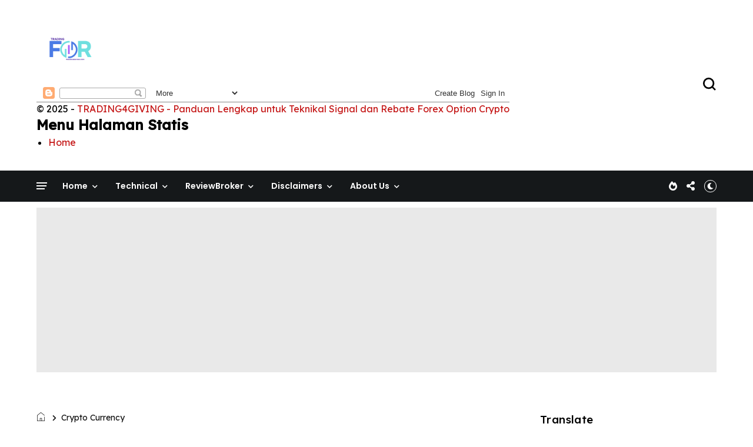

--- FILE ---
content_type: text/html; charset=utf-8
request_url: https://www.google.com/recaptcha/api2/aframe
body_size: 246
content:
<!DOCTYPE HTML><html><head><meta http-equiv="content-type" content="text/html; charset=UTF-8"></head><body><script nonce="omsBxv_OM1T-CwXItBOiVA">/** Anti-fraud and anti-abuse applications only. See google.com/recaptcha */ try{var clients={'sodar':'https://pagead2.googlesyndication.com/pagead/sodar?'};window.addEventListener("message",function(a){try{if(a.source===window.parent){var b=JSON.parse(a.data);var c=clients[b['id']];if(c){var d=document.createElement('img');d.src=c+b['params']+'&rc='+(localStorage.getItem("rc::a")?sessionStorage.getItem("rc::b"):"");window.document.body.appendChild(d);sessionStorage.setItem("rc::e",parseInt(sessionStorage.getItem("rc::e")||0)+1);localStorage.setItem("rc::h",'1768768018673');}}}catch(b){}});window.parent.postMessage("_grecaptcha_ready", "*");}catch(b){}</script></body></html>

--- FILE ---
content_type: text/javascript; charset=UTF-8
request_url: https://www.trading4giving.com/feeds/posts/default/-/google?alt=json-in-script&start-index=1&max-results=1&callback=jQuery31106633199876892049_1768768015136&_=1768768015137
body_size: 1604
content:
// API callback
jQuery31106633199876892049_1768768015136({"version":"1.0","encoding":"UTF-8","feed":{"xmlns":"http://www.w3.org/2005/Atom","xmlns$openSearch":"http://a9.com/-/spec/opensearchrss/1.0/","xmlns$blogger":"http://schemas.google.com/blogger/2008","xmlns$georss":"http://www.georss.org/georss","xmlns$gd":"http://schemas.google.com/g/2005","xmlns$thr":"http://purl.org/syndication/thread/1.0","id":{"$t":"tag:blogger.com,1999:blog-1782696568899956660"},"updated":{"$t":"2026-01-18T05:00:00.120-08:00"},"category":[{"term":"forex"},{"term":"binaryoptions"},{"term":"quotex"},{"term":"teknikal"},{"term":"Business man"},{"term":"olymptrade"},{"term":"Belajar Forex"},{"term":"belajartrading"},{"term":"xauusd"},{"term":"daftarquotex"},{"term":"forex strategies"},{"term":"indikator"},{"term":"quotexreview"},{"term":"reviewbroker"},{"term":"binomo"},{"term":"cryptocurrency"},{"term":"news"},{"term":"trading4giving"},{"term":"Crypto currency"},{"term":"Football"},{"term":"login"},{"term":"loginquotex"},{"term":"olymptrade Bonus deposit"},{"term":"optionstrading"},{"term":"quotexbroker"},{"term":"quotexindonesia"},{"term":"teknik"},{"term":"xmbroker"},{"term":"Strategi Trading"},{"term":"Valetax"},{"term":"akunquotex"},{"term":"brokerforex"},{"term":"candlepattern"},{"term":"candlestick"},{"term":"caratrading"},{"term":"deriv"},{"term":"psikologi trader"},{"term":"trading"},{"term":"Psikologi Trading"},{"term":"brokerxm"},{"term":"domainquotex"},{"term":"exness login"},{"term":"exness review"},{"term":"iq options"},{"term":"moneymanagement"},{"term":"priceaction"},{"term":"review olymptrade"},{"term":"teknikfraktal"},{"term":"xmindonesia"},{"term":"#exness #review #broker #rebate #trading #forex"},{"term":"Registerquotex"},{"term":"Teknik Olymptrade"},{"term":"akundemo"},{"term":"binary"},{"term":"bitcoin"},{"term":"cara trading stockity"},{"term":"daftar quotex"},{"term":"daftarquitexindonesia"},{"term":"depositquotex"},{"term":"derivbroker"},{"term":"exness"},{"term":"fibonacci"},{"term":"geopolitik"},{"term":"manajemen resiko"},{"term":"pola candlestick"},{"term":"quotex login"},{"term":"quotextrading"},{"term":"reviewforex"},{"term":"robotforex"},{"term":"scam"},{"term":"teknikbinomo"},{"term":"teknikforex"},{"term":"teknikquotex"},{"term":"tradingquotex"},{"term":"#xmbroker #emas #gold #trading #ekonomi"},{"term":"Berita Forex"},{"term":"Crypto"},{"term":"Fakta Tentang Forex"},{"term":"IB"},{"term":"MA"},{"term":"Nba"},{"term":"Tips Trading"},{"term":"Tips dan Trik"},{"term":"Trading Plan"},{"term":"Video Tutorial"},{"term":"afiliasiquotex"},{"term":"analisis"},{"term":"apa itu bitcoin"},{"term":"aplikasi"},{"term":"article"},{"term":"belajarforex"},{"term":"bonus deposit"},{"term":"bonus deposit quotex"},{"term":"bot"},{"term":"botderiv"},{"term":"bottrading"},{"term":"breakout"},{"term":"caradeposit"},{"term":"ceritatrading"},{"term":"continueation candle"},{"term":"demo akun"},{"term":"depositstockity"},{"term":"drawdown"},{"term":"edukasi"},{"term":"ema"},{"term":"eurusd"},{"term":"exnesslogin"},{"term":"follow the trend"},{"term":"forex dalam islam"},{"term":"fundamental"},{"term":"gold"},{"term":"goldmarket"},{"term":"grup trading"},{"term":"istilahforex"},{"term":"kelebihan exness"},{"term":"linkterbaru"},{"term":"mobile olymptrade"},{"term":"octaforex"},{"term":"olymptrade india"},{"term":"opsi biner"},{"term":"pendingorder"},{"term":"penemubitcoin"},{"term":"pocketoption"},{"term":"profit di forex"},{"term":"profitkonsisten"},{"term":"quotex bonus deposit"},{"term":"quotex indonesia"},{"term":"quotex vip"},{"term":"quotex.id"},{"term":"quotex2024"},{"term":"quotexbrasil"},{"term":"quotexreviews"},{"term":"quotexteknik 1 minutes"},{"term":"quotexthailand"},{"term":"quotexworld"},{"term":"rebeat"},{"term":"register quotex"},{"term":"review broker binary"},{"term":"review deriv"},{"term":"review quotex"},{"term":"reviewstokity"},{"term":"saham"},{"term":"scalping"},{"term":"sejarah"},{"term":"session"},{"term":"signal forex"},{"term":"stockity"},{"term":"stockmarket"},{"term":"strategi forex"},{"term":"sureshot"},{"term":"technical"},{"term":"teknik fibonacci"},{"term":"teknik trading"},{"term":"teknikbinaryoptions"},{"term":"teknikscalping"},{"term":"teknikstockity"},{"term":"telegram"},{"term":"timetrading"},{"term":"toolsquotex"},{"term":"trading demo . quotex demo"},{"term":"trading forex"},{"term":"tradingforex"},{"term":"tradinggold"},{"term":"tradingstockity"},{"term":"tradingxm"}],"title":{"type":"text","$t":"TRADING4GIVING -  Panduan Lengkap untuk Teknikal Signal dan Rebate Forex Option Crypto"},"subtitle":{"type":"html","$t":"TRADING4GIVING adalah situs panduan trading lengkap untuk Forex, Option, dan Crypto. Kami menyediakan analisis teknikal, signal trading akurat, serta program rebate terbaik untuk memaksimalkan keuntungan Anda. Cocok untuk pemula hingga profesional, TRADING4GIVING membantu Anda menguasai strategi trading cerdas dengan tutorial praktis dan tips terkini. Temukan cara trading yang lebih efisien dan raih profit konsisten bersama kami. Saatnya sukses dan berbagi kesuksesan dengan TRADING4GIVING!"},"link":[{"rel":"http://schemas.google.com/g/2005#feed","type":"application/atom+xml","href":"https:\/\/www.trading4giving.com\/feeds\/posts\/default"},{"rel":"self","type":"application/atom+xml","href":"https:\/\/www.blogger.com\/feeds\/1782696568899956660\/posts\/default\/-\/google?alt=json-in-script\u0026max-results=1"},{"rel":"alternate","type":"text/html","href":"https:\/\/www.trading4giving.com\/search\/label\/google"},{"rel":"hub","href":"http://pubsubhubbub.appspot.com/"}],"author":[{"name":{"$t":"Unknown"},"email":{"$t":"noreply@blogger.com"},"gd$image":{"rel":"http://schemas.google.com/g/2005#thumbnail","width":"16","height":"16","src":"https:\/\/img1.blogblog.com\/img\/b16-rounded.gif"}}],"generator":{"version":"7.00","uri":"http://www.blogger.com","$t":"Blogger"},"openSearch$totalResults":{"$t":"0"},"openSearch$startIndex":{"$t":"1"},"openSearch$itemsPerPage":{"$t":"1"}}});

--- FILE ---
content_type: text/javascript; charset=UTF-8
request_url: https://www.trading4giving.com/feeds/posts/default/-/Famous?published&alt=json-in-script&callback=labelthumbo
body_size: 1704
content:
// API callback
labelthumbo({"version":"1.0","encoding":"UTF-8","feed":{"xmlns":"http://www.w3.org/2005/Atom","xmlns$openSearch":"http://a9.com/-/spec/opensearchrss/1.0/","xmlns$blogger":"http://schemas.google.com/blogger/2008","xmlns$georss":"http://www.georss.org/georss","xmlns$gd":"http://schemas.google.com/g/2005","xmlns$thr":"http://purl.org/syndication/thread/1.0","id":{"$t":"tag:blogger.com,1999:blog-1782696568899956660"},"updated":{"$t":"2026-01-18T05:00:00.120-08:00"},"category":[{"term":"forex"},{"term":"binaryoptions"},{"term":"quotex"},{"term":"teknikal"},{"term":"Business man"},{"term":"olymptrade"},{"term":"Belajar Forex"},{"term":"belajartrading"},{"term":"xauusd"},{"term":"daftarquotex"},{"term":"forex strategies"},{"term":"indikator"},{"term":"quotexreview"},{"term":"reviewbroker"},{"term":"binomo"},{"term":"cryptocurrency"},{"term":"news"},{"term":"trading4giving"},{"term":"Crypto currency"},{"term":"Football"},{"term":"login"},{"term":"loginquotex"},{"term":"olymptrade Bonus deposit"},{"term":"optionstrading"},{"term":"quotexbroker"},{"term":"quotexindonesia"},{"term":"teknik"},{"term":"xmbroker"},{"term":"Strategi Trading"},{"term":"Valetax"},{"term":"akunquotex"},{"term":"brokerforex"},{"term":"candlepattern"},{"term":"candlestick"},{"term":"caratrading"},{"term":"deriv"},{"term":"psikologi trader"},{"term":"trading"},{"term":"Psikologi Trading"},{"term":"brokerxm"},{"term":"domainquotex"},{"term":"exness login"},{"term":"exness review"},{"term":"iq options"},{"term":"moneymanagement"},{"term":"priceaction"},{"term":"review olymptrade"},{"term":"teknikfraktal"},{"term":"xmindonesia"},{"term":"#exness #review #broker #rebate #trading #forex"},{"term":"Registerquotex"},{"term":"Teknik Olymptrade"},{"term":"akundemo"},{"term":"binary"},{"term":"bitcoin"},{"term":"cara trading stockity"},{"term":"daftar quotex"},{"term":"daftarquitexindonesia"},{"term":"depositquotex"},{"term":"derivbroker"},{"term":"exness"},{"term":"fibonacci"},{"term":"geopolitik"},{"term":"manajemen resiko"},{"term":"pola candlestick"},{"term":"quotex login"},{"term":"quotextrading"},{"term":"reviewforex"},{"term":"robotforex"},{"term":"scam"},{"term":"teknikbinomo"},{"term":"teknikforex"},{"term":"teknikquotex"},{"term":"tradingquotex"},{"term":"#xmbroker #emas #gold #trading #ekonomi"},{"term":"Berita Forex"},{"term":"Crypto"},{"term":"Fakta Tentang Forex"},{"term":"IB"},{"term":"MA"},{"term":"Nba"},{"term":"Tips Trading"},{"term":"Tips dan Trik"},{"term":"Trading Plan"},{"term":"Video Tutorial"},{"term":"afiliasiquotex"},{"term":"analisis"},{"term":"apa itu bitcoin"},{"term":"aplikasi"},{"term":"article"},{"term":"belajarforex"},{"term":"bonus deposit"},{"term":"bonus deposit quotex"},{"term":"bot"},{"term":"botderiv"},{"term":"bottrading"},{"term":"breakout"},{"term":"caradeposit"},{"term":"ceritatrading"},{"term":"continueation candle"},{"term":"demo akun"},{"term":"depositstockity"},{"term":"drawdown"},{"term":"edukasi"},{"term":"ema"},{"term":"eurusd"},{"term":"exnesslogin"},{"term":"follow the trend"},{"term":"forex dalam islam"},{"term":"fundamental"},{"term":"gold"},{"term":"goldmarket"},{"term":"grup trading"},{"term":"istilahforex"},{"term":"kelebihan exness"},{"term":"linkterbaru"},{"term":"mobile olymptrade"},{"term":"octaforex"},{"term":"olymptrade india"},{"term":"opsi biner"},{"term":"pendingorder"},{"term":"penemubitcoin"},{"term":"pocketoption"},{"term":"profit di forex"},{"term":"profitkonsisten"},{"term":"quotex bonus deposit"},{"term":"quotex indonesia"},{"term":"quotex vip"},{"term":"quotex.id"},{"term":"quotex2024"},{"term":"quotexbrasil"},{"term":"quotexreviews"},{"term":"quotexteknik 1 minutes"},{"term":"quotexthailand"},{"term":"quotexworld"},{"term":"rebeat"},{"term":"register quotex"},{"term":"review broker binary"},{"term":"review deriv"},{"term":"review quotex"},{"term":"reviewstokity"},{"term":"saham"},{"term":"scalping"},{"term":"sejarah"},{"term":"session"},{"term":"signal forex"},{"term":"stockity"},{"term":"stockmarket"},{"term":"strategi forex"},{"term":"sureshot"},{"term":"technical"},{"term":"teknik fibonacci"},{"term":"teknik trading"},{"term":"teknikbinaryoptions"},{"term":"teknikscalping"},{"term":"teknikstockity"},{"term":"telegram"},{"term":"timetrading"},{"term":"toolsquotex"},{"term":"trading demo . quotex demo"},{"term":"trading forex"},{"term":"tradingforex"},{"term":"tradinggold"},{"term":"tradingstockity"},{"term":"tradingxm"}],"title":{"type":"text","$t":"TRADING4GIVING -  Panduan Lengkap untuk Teknikal Signal dan Rebate Forex Option Crypto"},"subtitle":{"type":"html","$t":"TRADING4GIVING adalah situs panduan trading lengkap untuk Forex, Option, dan Crypto. Kami menyediakan analisis teknikal, signal trading akurat, serta program rebate terbaik untuk memaksimalkan keuntungan Anda. Cocok untuk pemula hingga profesional, TRADING4GIVING membantu Anda menguasai strategi trading cerdas dengan tutorial praktis dan tips terkini. Temukan cara trading yang lebih efisien dan raih profit konsisten bersama kami. Saatnya sukses dan berbagi kesuksesan dengan TRADING4GIVING!"},"link":[{"rel":"http://schemas.google.com/g/2005#feed","type":"application/atom+xml","href":"https:\/\/www.trading4giving.com\/feeds\/posts\/default"},{"rel":"self","type":"application/atom+xml","href":"https:\/\/www.blogger.com\/feeds\/1782696568899956660\/posts\/default\/-\/Famous?alt=json-in-script"},{"rel":"alternate","type":"text/html","href":"https:\/\/www.trading4giving.com\/search\/label\/Famous"},{"rel":"hub","href":"http://pubsubhubbub.appspot.com/"}],"author":[{"name":{"$t":"Unknown"},"email":{"$t":"noreply@blogger.com"},"gd$image":{"rel":"http://schemas.google.com/g/2005#thumbnail","width":"16","height":"16","src":"https:\/\/img1.blogblog.com\/img\/b16-rounded.gif"}}],"generator":{"version":"7.00","uri":"http://www.blogger.com","$t":"Blogger"},"openSearch$totalResults":{"$t":"0"},"openSearch$startIndex":{"$t":"1"},"openSearch$itemsPerPage":{"$t":"25"}}});

--- FILE ---
content_type: text/javascript; charset=UTF-8
request_url: https://www.trading4giving.com/feeds/posts/default/-/Crypto%20currency?alt=json-in-script&callback=display_related_posts
body_size: 19776
content:
// API callback
display_related_posts({"version":"1.0","encoding":"UTF-8","feed":{"xmlns":"http://www.w3.org/2005/Atom","xmlns$openSearch":"http://a9.com/-/spec/opensearchrss/1.0/","xmlns$blogger":"http://schemas.google.com/blogger/2008","xmlns$georss":"http://www.georss.org/georss","xmlns$gd":"http://schemas.google.com/g/2005","xmlns$thr":"http://purl.org/syndication/thread/1.0","id":{"$t":"tag:blogger.com,1999:blog-1782696568899956660"},"updated":{"$t":"2026-01-18T05:00:00.120-08:00"},"category":[{"term":"forex"},{"term":"binaryoptions"},{"term":"quotex"},{"term":"teknikal"},{"term":"Business man"},{"term":"olymptrade"},{"term":"Belajar Forex"},{"term":"belajartrading"},{"term":"xauusd"},{"term":"daftarquotex"},{"term":"forex strategies"},{"term":"indikator"},{"term":"quotexreview"},{"term":"reviewbroker"},{"term":"binomo"},{"term":"cryptocurrency"},{"term":"news"},{"term":"trading4giving"},{"term":"Crypto currency"},{"term":"Football"},{"term":"login"},{"term":"loginquotex"},{"term":"olymptrade Bonus deposit"},{"term":"optionstrading"},{"term":"quotexbroker"},{"term":"quotexindonesia"},{"term":"teknik"},{"term":"xmbroker"},{"term":"Strategi Trading"},{"term":"Valetax"},{"term":"akunquotex"},{"term":"brokerforex"},{"term":"candlepattern"},{"term":"candlestick"},{"term":"caratrading"},{"term":"deriv"},{"term":"psikologi trader"},{"term":"trading"},{"term":"Psikologi Trading"},{"term":"brokerxm"},{"term":"domainquotex"},{"term":"exness login"},{"term":"exness review"},{"term":"iq options"},{"term":"moneymanagement"},{"term":"priceaction"},{"term":"review olymptrade"},{"term":"teknikfraktal"},{"term":"xmindonesia"},{"term":"#exness #review #broker #rebate #trading #forex"},{"term":"Registerquotex"},{"term":"Teknik Olymptrade"},{"term":"akundemo"},{"term":"binary"},{"term":"bitcoin"},{"term":"cara trading stockity"},{"term":"daftar quotex"},{"term":"daftarquitexindonesia"},{"term":"depositquotex"},{"term":"derivbroker"},{"term":"exness"},{"term":"fibonacci"},{"term":"geopolitik"},{"term":"manajemen resiko"},{"term":"pola candlestick"},{"term":"quotex login"},{"term":"quotextrading"},{"term":"reviewforex"},{"term":"robotforex"},{"term":"scam"},{"term":"teknikbinomo"},{"term":"teknikforex"},{"term":"teknikquotex"},{"term":"tradingquotex"},{"term":"#xmbroker #emas #gold #trading #ekonomi"},{"term":"Berita Forex"},{"term":"Crypto"},{"term":"Fakta Tentang Forex"},{"term":"IB"},{"term":"MA"},{"term":"Nba"},{"term":"Tips Trading"},{"term":"Tips dan Trik"},{"term":"Trading Plan"},{"term":"Video Tutorial"},{"term":"afiliasiquotex"},{"term":"analisis"},{"term":"apa itu bitcoin"},{"term":"aplikasi"},{"term":"article"},{"term":"belajarforex"},{"term":"bonus deposit"},{"term":"bonus deposit quotex"},{"term":"bot"},{"term":"botderiv"},{"term":"bottrading"},{"term":"breakout"},{"term":"caradeposit"},{"term":"ceritatrading"},{"term":"continueation candle"},{"term":"demo akun"},{"term":"depositstockity"},{"term":"drawdown"},{"term":"edukasi"},{"term":"ema"},{"term":"eurusd"},{"term":"exnesslogin"},{"term":"follow the trend"},{"term":"forex dalam islam"},{"term":"fundamental"},{"term":"gold"},{"term":"goldmarket"},{"term":"grup trading"},{"term":"istilahforex"},{"term":"kelebihan exness"},{"term":"linkterbaru"},{"term":"mobile olymptrade"},{"term":"octaforex"},{"term":"olymptrade india"},{"term":"opsi biner"},{"term":"pendingorder"},{"term":"penemubitcoin"},{"term":"pocketoption"},{"term":"profit di forex"},{"term":"profitkonsisten"},{"term":"quotex bonus deposit"},{"term":"quotex indonesia"},{"term":"quotex vip"},{"term":"quotex.id"},{"term":"quotex2024"},{"term":"quotexbrasil"},{"term":"quotexreviews"},{"term":"quotexteknik 1 minutes"},{"term":"quotexthailand"},{"term":"quotexworld"},{"term":"rebeat"},{"term":"register quotex"},{"term":"review broker binary"},{"term":"review deriv"},{"term":"review quotex"},{"term":"reviewstokity"},{"term":"saham"},{"term":"scalping"},{"term":"sejarah"},{"term":"session"},{"term":"signal forex"},{"term":"stockity"},{"term":"stockmarket"},{"term":"strategi forex"},{"term":"sureshot"},{"term":"technical"},{"term":"teknik fibonacci"},{"term":"teknik trading"},{"term":"teknikbinaryoptions"},{"term":"teknikscalping"},{"term":"teknikstockity"},{"term":"telegram"},{"term":"timetrading"},{"term":"toolsquotex"},{"term":"trading demo . quotex demo"},{"term":"trading forex"},{"term":"tradingforex"},{"term":"tradinggold"},{"term":"tradingstockity"},{"term":"tradingxm"}],"title":{"type":"text","$t":"TRADING4GIVING -  Panduan Lengkap untuk Teknikal Signal dan Rebate Forex Option Crypto"},"subtitle":{"type":"html","$t":"TRADING4GIVING adalah situs panduan trading lengkap untuk Forex, Option, dan Crypto. Kami menyediakan analisis teknikal, signal trading akurat, serta program rebate terbaik untuk memaksimalkan keuntungan Anda. Cocok untuk pemula hingga profesional, TRADING4GIVING membantu Anda menguasai strategi trading cerdas dengan tutorial praktis dan tips terkini. Temukan cara trading yang lebih efisien dan raih profit konsisten bersama kami. Saatnya sukses dan berbagi kesuksesan dengan TRADING4GIVING!"},"link":[{"rel":"http://schemas.google.com/g/2005#feed","type":"application/atom+xml","href":"https:\/\/www.trading4giving.com\/feeds\/posts\/default"},{"rel":"self","type":"application/atom+xml","href":"https:\/\/www.blogger.com\/feeds\/1782696568899956660\/posts\/default\/-\/Crypto+currency?alt=json-in-script"},{"rel":"alternate","type":"text/html","href":"https:\/\/www.trading4giving.com\/search\/label\/Crypto%20currency"},{"rel":"hub","href":"http://pubsubhubbub.appspot.com/"}],"author":[{"name":{"$t":"Unknown"},"email":{"$t":"noreply@blogger.com"},"gd$image":{"rel":"http://schemas.google.com/g/2005#thumbnail","width":"16","height":"16","src":"https:\/\/img1.blogblog.com\/img\/b16-rounded.gif"}}],"generator":{"version":"7.00","uri":"http://www.blogger.com","$t":"Blogger"},"openSearch$totalResults":{"$t":"5"},"openSearch$startIndex":{"$t":"1"},"openSearch$itemsPerPage":{"$t":"25"},"entry":[{"id":{"$t":"tag:blogger.com,1999:blog-1782696568899956660.post-8103679974720817324"},"published":{"$t":"2022-08-22T10:46:00.001-07:00"},"updated":{"$t":"2022-08-22T10:46:18.289-07:00"},"category":[{"scheme":"http://www.blogger.com/atom/ns#","term":"Crypto currency"}],"title":{"type":"text","$t":"The collapse of cryptocurrencies to a minimum... What is their fate?"},"content":{"type":"html","$t":"\u003Ch1 style=\"text-align: left;;text-align:right;direction:rtl;text-align:left;direction:ltr\"\u003E• Future digital currencies are collapsing. After the emotional shock of losing 200 trillion dollars\u003C\/h1\u003E\u003Cp style=\";text-align:right;direction:rtl;text-align:left;direction:ltr\"\u003E A sharp downward wave hit the demand for the digital currency, which lost billions in value in a day and a half due to the collapse of Bitcoin.\u003C\/p\u003E\u003Cp style=\";text-align:right;direction:rtl;text-align:left;direction:ltr\"\u003E\u003C\/p\u003E\u003Cp style=\";text-align:right;direction:rtl;text-align:left;direction:ltr\"\u003E The cryptocurrency fell amid an increase in sentiment after US consumer confidence data hit an all-time low as investors preferred to maneuver towards the US dollar to avoid accelerating sentiment.\u003C\/p\u003E\u003Cp style=\";text-align:right;direction:rtl;text-align:left;direction:ltr\"\u003E The pace of cryptocurrency declines has increased with the possibility of a sharp increase in interest rates at next week\u0026#39;s Federal Reserve meeting. \u003C\/p\u003E\u003Cp style=\";text-align:right;direction:rtl;text-align:left;direction:ltr\"\u003E\u003C\/p\u003E\u003Cdiv class=\"separator\" style=\"clear: both; text-align: center;;text-align:right;direction:rtl;text-align:left;direction:ltr\"\u003E \u003Ca href=\"https:\/\/blogger.googleusercontent.com\/img\/b\/R29vZ2xl\/AVvXsEgGUrZpqiCBIbsl_Wc5w9udvZ9ljZKJeuyTRqlNHtuJHJ52Gnxki5UWTQ2l5wjlJtNDXC_YBjlBNfQwGVXBFFyIwkUjyqgTTaf8P0VFMVvKqH_rUuQT6N-Zxghrb6fh2TqMS-btJhpQQPw_qcUsLfkzaeIWLj9q7OQS62VU9LciULrTeB0cynVEh2F0LA\/s1460\/Picsart_22-06-14_14-13-02-581.jpg\" imageanchor=\"1\" style=\"clear: left; float: left; margin-bottom: 1em; margin-right: 1em;\"\u003E\u003Cimg border=\"0\" data-original-height=\"720\" data-original-width=\"1460\" height=\"158\" src=\"https:\/\/blogger.googleusercontent.com\/img\/b\/R29vZ2xl\/AVvXsEgGUrZpqiCBIbsl_Wc5w9udvZ9ljZKJeuyTRqlNHtuJHJ52Gnxki5UWTQ2l5wjlJtNDXC_YBjlBNfQwGVXBFFyIwkUjyqgTTaf8P0VFMVvKqH_rUuQT6N-Zxghrb6fh2TqMS-btJhpQQPw_qcUsLfkzaeIWLj9q7OQS62VU9LciULrTeB0cynVEh2F0LA\/s320\/Picsart_22-06-14_14-13-02-581.jpg\" width=\"320\" \/\u003E\u003C\/a\u003E \u003C\/div\u003E\u003Cbr \/\u003E\u003Cp style=\";text-align:right;direction:rtl;text-align:left;direction:ltr\"\u003E\u003Cbr \/\u003E\u003C\/p\u003E\u003Cp style=\";text-align:right;direction:rtl;text-align:left;direction:ltr\"\u003E\u003Cbr \/\u003E\u003C\/p\u003E\u003Cp style=\";text-align:right;direction:rtl;text-align:left;direction:ltr\"\u003E\u003Cbr \/\u003E\u003C\/p\u003E\u003Cp style=\";text-align:right;direction:rtl;text-align:left;direction:ltr\"\u003E\u003Cbr \/\u003E\u003C\/p\u003E\u003Ch2 style=\"text-align: left;;text-align:right;direction:rtl;text-align:left;direction:ltr\"\u003E Heavy losses\u003C\/h2\u003E\u003Cp style=\";text-align:right;direction:rtl;text-align:left;direction:ltr\"\u003E During these trading hours on Sunday, the value of cryptocurrency demand fell to its lowest level since February 2021, which is around 16 months.\u003C\/p\u003E\u003Cp style=\";text-align:right;direction:rtl;text-align:left;direction:ltr\"\u003E\u003C\/p\u003E\u003Cp style=\";text-align:right;direction:rtl;text-align:left;direction:ltr\"\u003E Demand for the cryptocurrency has fallen from 1.3 trillion koi before the massive drop to more than 200 billion koi to less than 1.1 trillion koi, according to US bond data.\u003C\/p\u003E\u003Cp style=\";text-align:right;direction:rtl;text-align:left;direction:ltr\"\u003E Wall Street took a storm last Friday after disastrous sentiment data prompted traders to abandon riskier instruments and move to safe havens such as gold and bullion.\u003C\/p\u003E\u003Cp style=\";text-align:right;direction:rtl;text-align:left;direction:ltr\"\u003E .\u003C\/p\u003E\u003Cp style=\";text-align:right;direction:rtl;text-align:left;direction:ltr\"\u003E\u003C\/p\u003E\u003Cp style=\";text-align:right;direction:rtl;text-align:left;direction:ltr\"\u003E The Dow Jones Industrial Average lost 2.7 or 880 points, the Nasdaq 100 tech lost 415 or 3.5, and the Quality \u0026amp; Poor\u0026#39;s 500 lost 2.9 or 117 points.\u003C\/p\u003E\u003Ch3 style=\"text-align: left;;text-align:right;direction:rtl;text-align:left;direction:ltr\"\u003E • nice info\u003C\/h3\u003E\u003Cp style=\";text-align:right;direction:rtl;text-align:left;direction:ltr\"\u003E\u003C\/p\u003E\u003Cp style=\";text-align:right;direction:rtl;text-align:left;direction:ltr\"\u003E Official data showed that the US consumer price index rose steadily to 8.6 in May, the highest level since 1981, up from 8.3 in April of the previous year.\u003C\/p\u003E\u003Cp style=\";text-align:right;direction:rtl;text-align:left;direction:ltr\"\u003E US consumer confidence is at an all-time low, and the impact of the US remains weak.\u003C\/p\u003E\u003Cp style=\";text-align:right;direction:rtl;text-align:left;direction:ltr\"\u003E\u003C\/p\u003E\u003Cp style=\";text-align:right;direction:rtl;text-align:left;direction:ltr\"\u003E Thus, the University of Michigan consumer confidence index in the United States fell to 50.2 points in the first measurement in June, compared to expectations that showed a record high of 58.1 points in May last year.\u003C\/p\u003E\u003Cp style=\";text-align:right;direction:rtl;text-align:left;direction:ltr\"\u003E The data affected investor expectations as opinion polls began raising the probability of a US interest rate hike in July by 75 basis points instead of 50 basis points. \u003C\/p\u003E\u003Cp style=\";text-align:right;direction:rtl;text-align:left;direction:ltr\"\u003E\u003C\/p\u003E\u003Ch4 style=\"text-align: left;;text-align:right;direction:rtl;text-align:left;direction:ltr\"\u003E • Binance\u0026#39;s decision\u003C\/h4\u003E\u003Cp style=\";text-align:right;direction:rtl;text-align:left;direction:ltr\"\u003E Cryptocurrency exchange Binance announced some time ago that it had decided to stop depositing and withdrawing funds from the account due to the sharp drop in demand for cryptocurrencies.\u003C\/p\u003E\u003Cp style=\";text-align:right;direction:rtl;text-align:left;direction:ltr\"\u003E\u003C\/p\u003E\u003Cp style=\";text-align:right;direction:rtl;text-align:left;direction:ltr\"\u003E Binance CEO Changpeng CZ tweeted: “BTC USD withdrawal will be resolved in about 30 minutes due to delays on Binance.” “Moral support for all critics is moral support. Inventory phone number for services,” Reddit wrote when he entered the popular cryptocurrency among several sub-forums, blaming the US Federal Reserve.\u003C\/p\u003E\u003Cp style=\";text-align:right;direction:rtl;text-align:left;direction:ltr\"\u003E As Natalie Jansson, a cryptocurrency economist at Neuma Graduate School of Economics, says, “It is easy to experience a real catastrophe in this industry. It is not the first time that the prices of these currencies have fallen before a significant increase in tax requirements. As the tax expert recalls, This last time happened around the same time: “When China decided to limit the use of this currency, Bitcoin lost half its value.”\u003C\/p\u003E\u003Cp style=\";text-align:right;direction:rtl;text-align:left;direction:ltr\"\u003E\u003C\/p\u003E\u003Cp style=\";text-align:right;direction:rtl;text-align:left;direction:ltr\"\u003E He points out that these large price swings have always been caused by \u0026quot;reasonable reasons\u0026quot; for his position, whether it was a political decision from Beijing or stock market manipulation by bookmakers. \u0026quot;First stop\u0026quot;. currency in 2017.\u003C\/p\u003E\u003Cp style=\";text-align:right;direction:rtl;text-align:left;direction:ltr\"\u003E Therefore, the sharp drop in prices that we are currently witnessing is no exception to the current rule. But the fault lies with the US Federal Reserve. Indeed, cryptocurrencies are reacting like stocks of other technology companies, which so far has been a disastrous start to the US Federal Reserve\u0026#39;s decision to raise interest rates.\u003C\/p\u003E\u003Cp style=\";text-align:right;direction:rtl;text-align:left;direction:ltr\"\u003E\u003C\/p\u003E\u003Cp style=\";text-align:right;direction:rtl;text-align:left;direction:ltr\"\u003E “When interest rates are renegotiated, higher returns are available from risky investments such as bonds, which can force investors to abandon safe investments such as cryptocurrencies,” explains Natalie.\u003C\/p\u003E\u003Ch4 style=\"text-align: left;;text-align:right;direction:rtl;text-align:left;direction:ltr\"\u003E • Tera, the stable cryptocurrency that rocks everyone\u003C\/h4\u003E\u003Cp style=\";text-align:right;direction:rtl;text-align:left;direction:ltr\"\u003E\u003C\/p\u003E\u003Cp style=\";text-align:right;direction:rtl;text-align:left;direction:ltr\"\u003E Moreover, this end has another end. An important component of the entire hatchery system began to stop working. “Terra’s crypto turmoil has accelerated the overall price decline,” says Natalie Jansson.\u003C\/p\u003E\u003Cp style=\";text-align:right;direction:rtl;text-align:left;direction:ltr\"\u003E * -Which consists?\u003C\/p\u003E\u003Cp style=\";text-align:right;direction:rtl;text-align:left;direction:ltr\"\u003E Tera is referred to as a “stablecoin”, which indicates that it is a cryptocurrency that fluctuates quite a bit, unlike the group of coins with fixed prices and large maturities. It is also one of the most important currencies after Tether, with a market capitalization of $80 billion. Since these stablecoins are bones, they are usually pegged to a similar “real” coin\u003C\/p\u003E\u003Cp style=\";text-align:right;direction:rtl;text-align:left;direction:ltr\"\u003E .\u003C\/p\u003E\u003Cp style=\";text-align:right;direction:rtl;text-align:left;direction:ltr\"\u003E\u003C\/p\u003E\u003Cp style=\";text-align:right;direction:rtl;text-align:left;direction:ltr\"\u003E But for Terra it is a little different, it is not tied to another currency, it consists of a complex algorithm that ensures that its value does not exceed the bone value of each terra.\u003C\/p\u003E\u003Cp style=\";text-align:right;direction:rtl;text-align:left;direction:ltr\"\u003E Excluding experience, this stablecoin depreciated to around 20 cents at the start of the week. As noted by Natalie, it is a little-known phenomenon related to this unusual invention: “Earth deposits on most platforms related to this cryptocurrency dropped from 14 billion bones to 9 billion bones on May 6, without knowing why or who. It happened. All... this the wealthy.\u0026quot;\u003C\/p\u003E\u003Cp style=\";text-align:right;direction:rtl;text-align:left;direction:ltr\"\u003E\u003C\/p\u003E\u003Cp style=\";text-align:right;direction:rtl;text-align:left;direction:ltr\"\u003E\u003Cbr \/\u003E\u003C\/p\u003E\u003Cdiv class=\"separator\" style=\"clear: both; text-align: center;;text-align:right;direction:rtl;text-align:left;direction:ltr\"\u003E \u003Ca href=\"https:\/\/blogger.googleusercontent.com\/img\/b\/R29vZ2xl\/AVvXsEhDTzM-BbdTVSezHE6eJESvZhFyyirXKT2MV7ntCW1R2Hbkp0TG0gc-ipZYmWwN11Ck4K8xJUPiooUed_o9UKwEJQHFnlqKKEEPc_1Xxq8eU2Ovyrp4U7mZtbsx6cC7qPHkjouWRkyKoFsJP-tnnPuOUYK2_pFFftMJePPIRexatHJyZsOjKvov8bvVqw\/s1096\/Picsart_22-06-14_14-11-51-181.jpg\" imageanchor=\"1\" style=\"clear: left; float: left; margin-bottom: 1em; margin-right: 1em;\"\u003E\u003Cimg border=\"0\" data-original-height=\"720\" data-original-width=\"1096\" height=\"210\" src=\"https:\/\/blogger.googleusercontent.com\/img\/b\/R29vZ2xl\/AVvXsEhDTzM-BbdTVSezHE6eJESvZhFyyirXKT2MV7ntCW1R2Hbkp0TG0gc-ipZYmWwN11Ck4K8xJUPiooUed_o9UKwEJQHFnlqKKEEPc_1Xxq8eU2Ovyrp4U7mZtbsx6cC7qPHkjouWRkyKoFsJP-tnnPuOUYK2_pFFftMJePPIRexatHJyZsOjKvov8bvVqw\/s320\/Picsart_22-06-14_14-11-51-181.jpg\" width=\"320\" \/\u003E\u003C\/a\u003E \u003C\/div\u003E\u003Cbr \/\u003E\u003Cp style=\";text-align:right;direction:rtl;text-align:left;direction:ltr\"\u003E\u003Cbr \/\u003E\u003C\/p\u003E\u003Cp style=\";text-align:right;direction:rtl;text-align:left;direction:ltr\"\u003E\u003Cbr \/\u003E\u003C\/p\u003E\u003Cp style=\";text-align:right;direction:rtl;text-align:left;direction:ltr\"\u003E\u003Cbr \/\u003E\u003C\/p\u003E\u003Cp style=\";text-align:right;direction:rtl;text-align:left;direction:ltr\"\u003E\u003Cbr \/\u003E\u003C\/p\u003E\u003Cp style=\";text-align:right;direction:rtl;text-align:left;direction:ltr\"\u003E\u003Cbr \/\u003E\u003C\/p\u003E\u003Cp style=\";text-align:right;direction:rtl;text-align:left;direction:ltr\"\u003E\u003Cbr \/\u003E\u003C\/p\u003E\u003Ch4 style=\"text-align: left;;text-align:right;direction:rtl;text-align:left;direction:ltr\"\u003E • The first extremism in the era of democratization of cryptocurrencies\u003C\/h4\u003E\u003Cp style=\";text-align:right;direction:rtl;text-align:left;direction:ltr\"\u003E Imbalances affecting these stablecoins can have devastating effects on the entire incubation system. In fact, the exchange from cryptocurrency to real currency, such as bones or the euro, takes place first and in most cases through another hard currency. This is part of the deal that provides stability to all sellers of these coins.\u003C\/p\u003E\u003Cp style=\";text-align:right;direction:rtl;text-align:left;direction:ltr\"\u003E\u003C\/p\u003E\u003Cp style=\";text-align:right;direction:rtl;text-align:left;direction:ltr\"\u003E But Tether or other currencies if investors stop trusting Tera. Ironically, this is one of the industry\u0026#39;s systemic problems in the February 2022 report from the Global Financial Stability Board.\u003C\/p\u003E\u003Cdiv style=\";text-align:right;direction:rtl;text-align:left;direction:ltr\"\u003E\u003Cbr \/\u003E\u003C\/div\u003E"},"link":[{"rel":"replies","type":"application/atom+xml","href":"https:\/\/www.trading4giving.com\/feeds\/8103679974720817324\/comments\/default","title":"Post Comments"},{"rel":"replies","type":"text/html","href":"https:\/\/www.trading4giving.com\/2022\/08\/the-collapse-of-cryptocurrencies-to.html#comment-form","title":"0 Comments"},{"rel":"edit","type":"application/atom+xml","href":"https:\/\/www.blogger.com\/feeds\/1782696568899956660\/posts\/default\/8103679974720817324"},{"rel":"self","type":"application/atom+xml","href":"https:\/\/www.blogger.com\/feeds\/1782696568899956660\/posts\/default\/8103679974720817324"},{"rel":"alternate","type":"text/html","href":"https:\/\/www.trading4giving.com\/2022\/08\/the-collapse-of-cryptocurrencies-to.html","title":"The collapse of cryptocurrencies to a minimum... What is their fate?"}],"author":[{"name":{"$t":"Unknown"},"email":{"$t":"noreply@blogger.com"},"gd$image":{"rel":"http://schemas.google.com/g/2005#thumbnail","width":"16","height":"16","src":"https:\/\/img1.blogblog.com\/img\/b16-rounded.gif"}}],"media$thumbnail":{"xmlns$media":"http://search.yahoo.com/mrss/","url":"https:\/\/blogger.googleusercontent.com\/img\/b\/R29vZ2xl\/AVvXsEgGUrZpqiCBIbsl_Wc5w9udvZ9ljZKJeuyTRqlNHtuJHJ52Gnxki5UWTQ2l5wjlJtNDXC_YBjlBNfQwGVXBFFyIwkUjyqgTTaf8P0VFMVvKqH_rUuQT6N-Zxghrb6fh2TqMS-btJhpQQPw_qcUsLfkzaeIWLj9q7OQS62VU9LciULrTeB0cynVEh2F0LA\/s72-c\/Picsart_22-06-14_14-13-02-581.jpg","height":"72","width":"72"},"thr$total":{"$t":"0"}},{"id":{"$t":"tag:blogger.com,1999:blog-1782696568899956660.post-1280245080494924911"},"published":{"$t":"2022-08-22T10:41:00.001-07:00"},"updated":{"$t":"2022-08-22T10:41:21.402-07:00"},"category":[{"scheme":"http://www.blogger.com/atom/ns#","term":"Crypto currency"}],"title":{"type":"text","$t":"Digital currencies continue to collapse after a short-lived recovery!"},"content":{"type":"html","$t":"\u003Ch1 style=\"text-align: left;\"\u003EA critical 1,500,000,000 valued currencies fell without help. despite the giants\u0026#39; movement\u003C\/h1\u003E\u003Cp\u003E\u003C\/p\u003E\u003Cp\u003E The currency that swept the crypto world overnight fell on hype that it was the killer of Elon Musk\u0026#39;s Doge coin, and recently failed after zero dilution to its value, despite catalysts and Goliath\u0026#39;s moves in the Shiba Inu.\u003C\/p\u003E\u003Cp\u003E The Shiba Inu currency did not escape the sharp bearish wave that swept through all major cryptocurrencies within an hour, while the dire data released by the US forced traders to seek shelter and thus move to high-risk instruments such as stocks and digital currencies.\u003C\/p\u003E\u003Cp\u003E\u003C\/p\u003E\u003Cp\u003E According to Whale Stat, Shiba Inu Jumbo is the most active 24 hours a day, and statistics for the top 100 Shiba Inu owner points show a 44.44 increase in active addresses, followed by crypto jumbo interacting with Shiba Inu with billions of memories. .\u003C\/p\u003E\u003Cp\u003E The number of Shiba mergers among the giants is increasing, and Whale Stats shows that the beloved anniversary contract was one of the most popular smart contracts among the top Ethereum giants in 24 hours. The biggest ETH giants are now capitalizing on dollar chips, according to data from Walstat.\u003C\/p\u003E\u003Cp\u003E\u003C\/p\u003E\u003Ch2 style=\"text-align: left;\"\u003E Additional disclaimer\u003C\/h2\u003E\u003Cp\u003E\u003C\/p\u003E\u003Cp\u003E The word analysis platform reports that the Shiba Inu celebration attracted more dealers in June, with the total number of Shiba symbol owners now standing at 1.177 million investors.\u003C\/p\u003E\u003Cp\u003E According to available information, the celebration of the Shiba Inu coincided with the recent drop in demand for the cryptocurrency following the release of dire information.\u003C\/p\u003E\u003Cp\u003E *-Goliath\u0026#39;s efforts\u003C\/p\u003E\u003Cp\u003E The data analysis platform and statistics showed that the number of Shiba Inu Active Goliath addresses increased by 44 with the increase in the use of the favorite Shiba Inu meme.\u003C\/p\u003E\u003Cp\u003E\u003Cbr \/\u003E\u003C\/p\u003E\u003Ch3 style=\"text-align: left;\"\u003E positive news \u003C\/h3\u003E\u003Cp\u003E\u003C\/p\u003E\u003Ctable align=\"center\" cellpadding=\"0\" cellspacing=\"0\" class=\"tr-caption-container\" style=\"margin-left: auto; margin-right: auto;\"\u003E\u003Ctbody\u003E\u003Ctr\u003E\u003Ctd style=\"text-align: center;\"\u003E \u003Ca href=\"https:\/\/blogger.googleusercontent.com\/img\/b\/R29vZ2xl\/AVvXsEig-ufZ5EEBW6oYxXWFDgM_QP8pdW-UNbAkTtFuBvCgPANEO2eX4mbRcc4MtSpUBTrsBUeBFlE8JBY57fb7rdyqBxXeq-sp1sAR7Vwg7wYshITIsXMS1Pn0vdPe_og9hBbHcNVkcK1uhkmE-ziWdV_xxqaqlRM1IEtFN6XfsxERzrf2pbwytHE53y3CdA\/s1067\/Picsart_22-06-14_17-02-34-043.jpg\" style=\"clear: left; margin-bottom: 1em; margin-left: auto; margin-right: auto;\"\u003E\u003Cimg border=\"0\" data-original-height=\"720\" data-original-width=\"1067\" height=\"216\" src=\"https:\/\/blogger.googleusercontent.com\/img\/b\/R29vZ2xl\/AVvXsEig-ufZ5EEBW6oYxXWFDgM_QP8pdW-UNbAkTtFuBvCgPANEO2eX4mbRcc4MtSpUBTrsBUeBFlE8JBY57fb7rdyqBxXeq-sp1sAR7Vwg7wYshITIsXMS1Pn0vdPe_og9hBbHcNVkcK1uhkmE-ziWdV_xxqaqlRM1IEtFN6XfsxERzrf2pbwytHE53y3CdA\/s320\/Picsart_22-06-14_17-02-34-043.jpg\" width=\"320\" \/\u003E\u003C\/a\u003E\u003C\/td\u003E\u003C\/tr\u003E\u003Ctr\u003E\u003Ctd class=\"tr-caption\" style=\"text-align: center;\"\u003E bitcoin price\u003Cbr \/\u003E\u003Cbr \/\u003E\u003C\/td\u003E\u003C\/tr\u003E\u003C\/tbody\u003E\u003C\/table\u003E\u003Cp\u003E\u003Cbr \/\u003E\u003C\/p\u003E\u003Cp\u003E\u003Cbr \/\u003E\u003C\/p\u003E\u003Cp\u003E According to SHIBQueenie, a sanctioned SHIB Discord admin and member of the Growth group, relatively good NFTs have been generated so far.\u003C\/p\u003E\u003Cp\u003E\u003Cbr \/\u003E\u003C\/p\u003E\u003Cp\u003E Pushing the Welly NFT end, Shiba Inu Chief Inventor Chitoshi Kusama says that NFTs are created as organic tools that act as smart contracts for Welly specific locations.\u003C\/p\u003E\u003Cp\u003E\u003C\/p\u003E\u003Cp\u003E similarly, rewarding dog members or Welly NFT owners daily and providing feedback on annual sacrifices or requests via the SHIB BONE (DOGGY) DAO.\u003C\/p\u003E\u003Cp\u003E\u003Cbr \/\u003E\u003C\/p\u003E\u003Cp\u003E The Decentralized Settlement Group, or Canine, operates as a private entity in Welly outlets operating through a group of voluntary Canine class dealers under the Welly NFT contract while the Canine structure is under development. .\u003C\/p\u003E\u003Cp\u003E\u003C\/p\u003E\u003Ch4 style=\"text-align: left;\"\u003E Gold Compliance Fee \u003C\/h4\u003E\u003Cp\u003E\u003Cbr \/\u003E\u003C\/p\u003E\u003Ctable cellpadding=\"0\" cellspacing=\"0\" class=\"tr-caption-container\" style=\"float: left;\"\u003E\u003Ctbody\u003E\u003Ctr\u003E\u003Ctd style=\"text-align: center;\"\u003E \u003Ca href=\"https:\/\/blogger.googleusercontent.com\/img\/b\/R29vZ2xl\/AVvXsEiz_rA_ZTO_odPifTmFziEqxcLJNjGxT9yPB3TDlkKZj1-wPRi3DKPhwPKNOhWvfk_zOglV9tDhnTtXYlrHFNMjvaObC1mr82CUnkOlhOmgCepLHg_neSK6CbO2c58WAMT-aF2sdAov5lzPub8S29wmQpwoFyomZZzPb4XkOnLOQKwIO5JswuSvpyKGTw\/s1069\/Picsart_22-06-14_17-08-29-566.jpg\" imageanchor=\"1\" style=\"clear: left; margin-bottom: 1em; margin-left: auto; margin-right: auto;\"\u003E\u003Cimg border=\"0\" data-original-height=\"720\" data-original-width=\"1069\" height=\"216\" src=\"https:\/\/blogger.googleusercontent.com\/img\/b\/R29vZ2xl\/AVvXsEiz_rA_ZTO_odPifTmFziEqxcLJNjGxT9yPB3TDlkKZj1-wPRi3DKPhwPKNOhWvfk_zOglV9tDhnTtXYlrHFNMjvaObC1mr82CUnkOlhOmgCepLHg_neSK6CbO2c58WAMT-aF2sdAov5lzPub8S29wmQpwoFyomZZzPb4XkOnLOQKwIO5JswuSvpyKGTw\/s320\/Picsart_22-06-14_17-08-29-566.jpg\" width=\"320\" \/\u003E\u003C\/a\u003E\u003C\/td\u003E\u003C\/tr\u003E\u003Ctr\u003E\u003Ctd class=\"tr-caption\" style=\"text-align: center;\"\u003E gold price \u003Cbr \/\u003E\u003Cbr \/\u003E\u003C\/td\u003E\u003C\/tr\u003E\u003C\/tbody\u003E\u003C\/table\u003E\u003Cbr \/\u003E\u003Cp\u003E\u003Cbr \/\u003E\u003C\/p\u003E\u003Cp\u003E\u003Cbr \/\u003E\u003C\/p\u003E\u003Cp\u003E\u003Cbr \/\u003E\u003C\/p\u003E\u003Cp\u003E\u003Cbr \/\u003E\u003C\/p\u003E\u003Cp\u003E\u003Cbr \/\u003E\u003C\/p\u003E\u003Cp\u003E\u003Cbr \/\u003E\u003C\/p\u003E\u003Cp\u003E\u003Cbr \/\u003E\u003C\/p\u003E\u003Cp\u003EWhat does all this mean for the economy and therefore the demand for gold? Well, politicians usually don\u0026#39;t admit their mistakes. The fact that the World Bank predicts stagflation is another indication of the worsening income situation.\u003C\/p\u003E\u003Cp\u003E\u003C\/p\u003E\u003Cp\u003E You see, in the 1970s, to deal with high leverage, the Fed had to raise interest rates so dramatically that it caused a global recession. as shown in the map below, the nominal yield on 10x Treasuries just exceeded 3, which may have been quite high recently, but not in the conditions of the 1970s and 1980s. It was more advanced than during the Great Recession, so the Fed\u0026#39;s stress cycle will now be more dangerous.\u003C\/p\u003E\u003Cp\u003E\u003Cbr \/\u003E\u003C\/p\u003E\u003Ch4 style=\"text-align: left;\"\u003E Bitcoin will beat gold. !\u003C\/h4\u003E\u003Cp\u003E\u003C\/p\u003E\u003Cp\u003E Hostilities play a limited role in securing bank-backed cryptocurrencies, but some have ambitions to position themselves as gold.\u003C\/p\u003E\u003Cp\u003E\u003Cbr \/\u003E\u003C\/p\u003E\u003Cp\u003E According to the Financial Times website, investors in Bitcoin and other cryptocurrencies are facing an unusual twist. But Janet Yellen\u0026#39;s arrival at the US Treasury likely marks an era of waning hostility from regulators and central banks to \u0026quot;liberal\u0026quot; forms of digital plutocracy.\u003C\/p\u003E\u003Cp\u003E\u003C\/p\u003E\u003Cp\u003E In her last press conference in 2017, where she was chairman and CEO of the Federal Reserve, Yellen suggested that bitcoin could be \u0026quot;largely an academic asset\u0026quot; rather than a \u0026quot;stable store of value.\u0026quot; However, despite ??????????????????????????? , When these pessimistic views were confirmed by the asking price of Bitcoin, digital currencies did not go away. In 2017–2018, comedian John Oliver jokingly described Bitcoin as \u0026quot;everything a plutocrat doesn\u0026#39;t understand mixed with everything you don\u0026#39;t understand about computers\u0026quot;. \u0026quot;\u003C\/p\u003E\u003Cp\u003E\u003Cbr \/\u003E\u003C\/p\u003E\u003Cp\u003E The technological aspects, especially the blockchain network of digital vouchers used to record transactions, are starting to improve, although they may not live up to the initial hype. The $20 billion \u0026quot;initial coin burn\u0026quot; contains the basics of a student bubble, but the money raised is used to launch systems that are astronomically similar to other Silicon Valley computing projects.\u003C\/p\u003E\u003Cp\u003E\u003C\/p\u003E\u003Cp\u003E The hostility towards digital currencies as a means of payment and conversion will continue. it is often flawed due to the high cost of transactions, as the use of \u0026quot;Bitcoin\u0026quot; to make payments is not widely accepted, and its unborn part seems limited. In the past, Treasury Secretary Steven München has been working on new laws that could increase the transparency of bitcoin transactions and reduce the fringes of money laundering by plutocrats. But Yellen, and therefore the Fed, is likely to take a harder line, viewing payment systems as ideal public goods.\u003C\/p\u003E\u003Cp\u003E\u003Cbr \/\u003E\u003C\/p\u003E\u003Cp\u003E The Federal Reserve is working with outside parties to explore the development of central bank digital currencies. For fiscal institutions, digital currencies will almost certainly be issued within China\u0026#39;s base budgets, but they will be distributed in real currencies, not cryptocurrencies. Private competitors to the original new currencies, which may be called \u0026quot;Bitcoin\u0026quot;, will be subject to strict regulations or suffer greatly. Stable cross-currency cryptocurrencies like Facebook\u0026#39;s Libra, pegged to a currency or other real medium, would be better accepted by central banks if they were directly convertible to currency. Therefore, it will not support \u0026quot;blockchain\u0026quot;. Any tax office can develop its own clock technology.\u003C\/p\u003E\u003Cp\u003E\u003C\/p\u003E\u003Cp\u003E It takes its place as an investment tool and a useful repository for cryptocurrencies. But can Bitcoin compete with gold as a safe haven for big investors? History, laws, and a number of requirements make liability questionable, but that doesn\u0026#39;t mean cryptocurrencies are starting to gain momentum. It makes no sense from the perspective of financial programming and financial stability, which is why regulators are concerned that digital currencies are competing with gold as a store of value.\u003C\/p\u003E\u003Cp\u003E\u003Cbr \/\u003E\u003C\/p\u003E\u003Cp\u003E The world of cryptocurrencies is currently a frenzy of anticipation and short-termism, but investors\u0026#39; continued belief in dubious stories that these private currencies are \u0026quot;safer\u0026quot; than the dominant central bank currencies is likely the reason for their rise. More and more currencies in terms of price demand in the next few times.\u003C\/p\u003E\u003Cdiv\u003E\u003Cbr \/\u003E\u003C\/div\u003E"},"link":[{"rel":"replies","type":"application/atom+xml","href":"https:\/\/www.trading4giving.com\/feeds\/1280245080494924911\/comments\/default","title":"Post Comments"},{"rel":"replies","type":"text/html","href":"https:\/\/www.trading4giving.com\/2022\/08\/digital-currencies-continue-to-collapse.html#comment-form","title":"0 Comments"},{"rel":"edit","type":"application/atom+xml","href":"https:\/\/www.blogger.com\/feeds\/1782696568899956660\/posts\/default\/1280245080494924911"},{"rel":"self","type":"application/atom+xml","href":"https:\/\/www.blogger.com\/feeds\/1782696568899956660\/posts\/default\/1280245080494924911"},{"rel":"alternate","type":"text/html","href":"https:\/\/www.trading4giving.com\/2022\/08\/digital-currencies-continue-to-collapse.html","title":"Digital currencies continue to collapse after a short-lived recovery!"}],"author":[{"name":{"$t":"Unknown"},"email":{"$t":"noreply@blogger.com"},"gd$image":{"rel":"http://schemas.google.com/g/2005#thumbnail","width":"16","height":"16","src":"https:\/\/img1.blogblog.com\/img\/b16-rounded.gif"}}],"media$thumbnail":{"xmlns$media":"http://search.yahoo.com/mrss/","url":"https:\/\/blogger.googleusercontent.com\/img\/b\/R29vZ2xl\/AVvXsEig-ufZ5EEBW6oYxXWFDgM_QP8pdW-UNbAkTtFuBvCgPANEO2eX4mbRcc4MtSpUBTrsBUeBFlE8JBY57fb7rdyqBxXeq-sp1sAR7Vwg7wYshITIsXMS1Pn0vdPe_og9hBbHcNVkcK1uhkmE-ziWdV_xxqaqlRM1IEtFN6XfsxERzrf2pbwytHE53y3CdA\/s72-c\/Picsart_22-06-14_17-02-34-043.jpg","height":"72","width":"72"},"thr$total":{"$t":"0"}},{"id":{"$t":"tag:blogger.com,1999:blog-1782696568899956660.post-748612848383522073"},"published":{"$t":"2022-08-22T10:36:00.001-07:00"},"updated":{"$t":"2022-08-22T10:36:20.266-07:00"},"category":[{"scheme":"http://www.blogger.com/atom/ns#","term":"Crypto currency"}],"title":{"type":"text","$t":"Bitcoin continues to decline and lose more than 2 trillion dollars in digital currencies!"},"content":{"type":"html","$t":"\u003Ch2 style=\"text-align: left;;text-align:right;direction:rtl;text-align:left;direction:ltr\"\u003E\u003Cu\u003EUrgent: Cryptocurrencies are on their way down to $2 trillion…stop to go.\u003C\/u\u003E\u003C\/h2\u003E\u003Cp style=\";text-align:right;direction:rtl;text-align:left;direction:ltr\"\u003E The \u003Cb\u003E\u003Cu\u003E\u003Cspan style=\"color: #800180;\"\u003EBitcoin market has\u003C\/span\u003E\u003C\/u\u003E\u003C\/b\u003E entered a deep dark phase even as long-term crypto investors struggle despite resistance to last week\u0026#39;s downtrend.\u003C\/p\u003E\u003Cp style=\";text-align:right;direction:rtl;text-align:left;direction:ltr\"\u003E In line with the Glassnode strategists, they designed an indicator called Realized Value, which measures the normal value of \u003Cb\u003E\u003Cu\u003E\u003Cspan style=\"color: #800180;\"\u003Ebitcoins\u003C\/span\u003E\u003C\/u\u003E\u003C\/b\u003E traded by investors, which is only $1,000 but equals $23,000 at the time of writing.\u003C\/p\u003E\u003Cp style=\";text-align:right;direction:rtl;text-align:left;direction:ltr\"\u003E “The market has entered a phase that corresponds to the deepest and darkest phase of the previous phase and, on average, Bitcoin is trading above the buy price for many crypto holders and even savvy crypto investors are reversing recent declines,” he wrote in a note. .\u003C\/p\u003E\u003Cp style=\";text-align:right;direction:rtl;text-align:left;direction:ltr\"\u003E Bitcoin is currently hovering around its lowest level since December 2020, with many newcomers taking losses.\u003C\/p\u003E\u003Cp style=\";text-align:right;direction:rtl;text-align:left;direction:ltr\"\u003E Meanwhile, UBS strategists are eyeing bitcoin miners, whose businesses are under pressure from rising energy costs and capital spending commitments, for possible signs of capitulation, which could weigh on prices.\u003C\/p\u003E\u003Cp style=\";text-align:right;direction:rtl;text-align:left;direction:ltr\"\u003E The risk increased as markets came under pressure after key inflation data came in higher than expected last week, suggesting the Federal Reserve may need to raise interest rates further, which could have a significant negative impact on risk assets.\u003C\/p\u003E\u003Cp style=\";text-align:right;direction:rtl;text-align:left;direction:ltr\"\u003E Bitcoin is down 30% this month, marking the eighth straight day of decline for the cryptocurrency, with the last three-day pace of change of 21%, the biggest decline in history.\u003C\/p\u003E\u003Cp style=\";text-align:right;direction:rtl;text-align:left;direction:ltr\"\u003E \u0026quot;There are many reasons why Bitcoin\u0026#39;s rapid decline won\u0026#39;t stop once it starts,\u0026quot; said Brian Nick, chief investment analyst at Novin.\u003C\/p\u003E\u003Cp style=\";text-align:right;direction:rtl;text-align:left;direction:ltr\"\u003E With the cryptocurrency losing 20% ​​of its value in 48 hours, that means it could lose another 20% in the next few days. \u003C\/p\u003E\u003Cp style=\";text-align:right;direction:rtl;text-align:left;direction:ltr\"\u003E\u003Cbr \/\u003E\u003C\/p\u003E\u003Ch3 style=\"text-align: left;;text-align:right;direction:rtl;text-align:left;direction:ltr\"\u003E \u003Cu\u003EHigher interest rates increase market losses\u003C\/u\u003E \u003C\/h3\u003E\u003Cp style=\";text-align:right;direction:rtl;text-align:left;direction:ltr\"\u003E\u003Cbr \/\u003E\u003C\/p\u003E\u003Ctable cellpadding=\"0\" cellspacing=\"0\" class=\"tr-caption-container\" style=\"float: left;;text-align:right;direction:rtl;text-align:left;direction:ltr\"\u003E\u003Ctbody\u003E\u003Ctr\u003E\u003Ctd style=\"text-align: center;\"\u003E \u003Ca href=\"https:\/\/blogger.googleusercontent.com\/img\/b\/R29vZ2xl\/AVvXsEjTVwlcaq0XSAV1Yd6nZs2bNZcDNPnOjRjcbi4wOa_jRhFMGKSp7bJGMaVWUSKfgco8zhDIjqCEVk_Fo9jhQUOiIhJry08i-jyfA1Ym0Hzdtd-NV1CkX56F1qQS7pB-hg-yYp-1xvxSd8NN9eLWIl28n5BGZaUqIO_tckX4w2eGUDdBPHdvEZRSWNogwA\/s1264\/Picsart_22-06-16_17-22-45-996.jpg\" style=\"clear: left; margin-bottom: 1em; margin-left: auto; margin-right: auto;\"\u003E\u003Cimg border=\"0\" data-original-height=\"720\" data-original-width=\"1264\" src=\"https:\/\/blogger.googleusercontent.com\/img\/b\/R29vZ2xl\/AVvXsEjTVwlcaq0XSAV1Yd6nZs2bNZcDNPnOjRjcbi4wOa_jRhFMGKSp7bJGMaVWUSKfgco8zhDIjqCEVk_Fo9jhQUOiIhJry08i-jyfA1Ym0Hzdtd-NV1CkX56F1qQS7pB-hg-yYp-1xvxSd8NN9eLWIl28n5BGZaUqIO_tckX4w2eGUDdBPHdvEZRSWNogwA\/s16000\/Picsart_22-06-16_17-22-45-996.jpg\" \/\u003E\u003C\/a\u003E\u003C\/td\u003E\u003C\/tr\u003E\u003Ctr\u003E\u003Ctd class=\"tr-caption\" style=\"text-align: center;\"\u003E Bitcoin price .. dollars \u003C\/td\u003E\u003C\/tr\u003E\u003C\/tbody\u003E\u003C\/table\u003E\u003Cbr \/\u003E\u003Cp style=\";text-align:right;direction:rtl;text-align:left;direction:ltr\"\u003E\u003Cbr \/\u003E\u003C\/p\u003E\u003Cp style=\";text-align:right;direction:rtl;text-align:left;direction:ltr\"\u003E\u003Cbr \/\u003E\u003C\/p\u003E\u003Cp style=\";text-align:right;direction:rtl;text-align:left;direction:ltr\"\u003E\u003Cbr \/\u003E\u003C\/p\u003E\u003Cp style=\";text-align:right;direction:rtl;text-align:left;direction:ltr\"\u003E\u003Cbr \/\u003E\u003C\/p\u003E\u003Cp style=\";text-align:right;direction:rtl;text-align:left;direction:ltr\"\u003E\u003Cbr \/\u003E\u003C\/p\u003E\u003Cp style=\";text-align:right;direction:rtl;text-align:left;direction:ltr\"\u003E That is why Ahmed Moati, economic analyst and CEO of VE Markets, said that with any decision to raise US interest rates, we will see the virtual currency decline, thanks to the presence of safe investment options. country. they have started raising interest rates and are expected to rise. Once in the United States.\u003C\/p\u003E\u003Cp style=\";text-align:right;direction:rtl;text-align:left;direction:ltr\"\u003E In addition, rising inflation worldwide will cause central banks to tighten monetary policy and print less money, which suggests that if US interest rates continue to rise, we will see further declines in virtual currencies, especially since that makes sense. Most of the world\u0026#39;s central banks expect interest rates to rise. The United States will try the same.\u003C\/p\u003E\u003Cp style=\";text-align:right;direction:rtl;text-align:left;direction:ltr\"\u003E In addition, the return on investment activity for global projects, which shows an increase in the GDP of countries and a decrease in the unemployment rate and unemployment benefits compared to last year, with a decrease in confidence between Market Whales and \u0026quot;crypto\u0026quot; influencers such as such. \u003Cb\u003E\u003Cu\u003E\u003Cspan style=\"color: #800180;\"\u003EElon Musk\u003C\/span\u003E\u003C\/u\u003E\u003C\/b\u003E .\u003C\/p\u003E\u003Cp style=\";text-align:right;direction:rtl;text-align:left;direction:ltr\"\u003E Matti also acknowledged that one of the most important reasons for the increase in the value of the virtual currency market is due to the increase in money-printing countries to reduce the economic response in 2020, especially because of the difficult Corona epidemic, for what part? injected foreign money to invest in virtual currency and US stocks. And if something else happens and it stops printing money, or at least reduces the frequency of printing, it suggests that virtual currencies and US stocks will fall victim to it. 2022.\u003C\/p\u003E\u003Cp style=\";text-align:right;direction:rtl;text-align:left;direction:ltr\"\u003E Countries around the world are also facing the worst inflation conditions in their history, as prices of goods and services continue to rise and one of the main reasons for rising inflation is the increased printing of money. The increase in interest rates in the previous point and the decline in printing currencies around the world suggest that we are facing a difficult year for virtual currencies, as they will lose two advantages that have been the direct reason for their growth in recent years. . . . \u003C\/p\u003E\u003Cp style=\";text-align:right;direction:rtl;text-align:left;direction:ltr\"\u003E\u003Cbr \/\u003E\u003C\/p\u003E\u003Ch3 style=\"text-align: left;;text-align:right;direction:rtl;text-align:left;direction:ltr\"\u003E \u003Cu\u003ECryptocurrencies Increase Their Losses\u003C\/u\u003E\u003C\/h3\u003E\u003Cp style=\";text-align:right;direction:rtl;text-align:left;direction:ltr\"\u003E \u0026#39;Bitcoin\u0026#39; leads the losers\u0026#39; cryptocurrencies (Reuters)\u003C\/p\u003E\u003Cp style=\";text-align:right;direction:rtl;text-align:left;direction:ltr\"\u003E The digital currency continued a wave of heavy bleeding, in the fall \u0026#39;Bitcoin\u0026#39;, which was the strongest and most widespread in the \u0026#39; \u003Cb\u003E\u003Cu\u003Ecryptocurrency\u003C\/u\u003E\u003C\/b\u003E \u0026#39; market, reached a value of 21 thousand dollars, and therefore the cryptocurrency has lost more than two billion dollars. . . Less than six months ago, but the loss curve increased after two distinct signs, the first of which was the crash of stablecoin \u0026quot;Terra Luna\u0026quot; on May 9, while the opposite milestone came just days before US Inflation Data Shows an Imminent Economy. The \u003Cb\u003E\u003Cu\u003E\u003Cspan style=\"color: #800180;\"\u003EUS\u003C\/span\u003E\u003C\/u\u003E\u003C\/b\u003E Federal Reserve\u0026#39;s Interest Rate Slowdown and Expectations have raised concerns about a violent decision. This encourages investors to turn to riskier assets and protect safe-haven assets such as gold and the dollar. \u003C\/p\u003E\u003Cp style=\";text-align:right;direction:rtl;text-align:left;direction:ltr\"\u003E\u003Cbr \/\u003E\u003C\/p\u003E\u003Cp style=\";text-align:right;direction:rtl;text-align:left;direction:ltr\"\u003E In terms of trading, and compared to the best price recorded by the market last November, the collective market cap of cryptocurrencies was down 71%, losing about $2,272.3 billion, after the total market cap fell from $3.2 trillion to around 927.4 on Tuesday. tomorrow (Tuesday morning). 14 June) billion dollar jobs. \u003C\/p\u003E\u003Cp style=\";text-align:right;direction:rtl;text-align:left;direction:ltr\"\u003E\u003Cbr \/\u003E\u003C\/p\u003E\u003Ch4 style=\"text-align: left;;text-align:right;direction:rtl;text-align:left;direction:ltr\"\u003E \u003Cu\u003EHigher interest rates increase market losses\u003C\/u\u003E\u003C\/h4\u003E\u003Cp style=\";text-align:right;direction:rtl;text-align:left;direction:ltr\"\u003E For this reason, \u003Cb\u003E\u003Cu\u003E\u003Cspan style=\"color: #800180;\"\u003EVE Markets economic analyst and CEO, Ahmed Moati\u003C\/span\u003E\u003C\/u\u003E\u003C\/b\u003E , said that with any decision to raise US interest rates, we will see the virtual currency decline, thanks to the presence of safe investment options. countries that have started. to increase interest rates and interest rates are also expected to increase. Once in the United States.\u003C\/p\u003E\u003Cp style=\";text-align:right;direction:rtl;text-align:left;direction:ltr\"\u003E In addition, rising inflation worldwide will cause \u003Cb\u003E\u003Cu\u003Ecentral banks to\u003C\/u\u003E\u003C\/b\u003E tighten monetary policy and print less money, which suggests that if US interest rates continue to rise, we will see further declines in virtual currencies, especially since that makes sense. Most of the world\u0026#39;s central banks expect interest rates to rise. The United States will try the same.\u003C\/p\u003E\u003Cp style=\";text-align:right;direction:rtl;text-align:left;direction:ltr\"\u003E In addition, the return to investment activity for global projects, which is an increase in the GDP of countries and a decrease in unemployment rates and unemployment benefits compared to last year, with a decline in trust between Market Whales and \u0026quot;crypto\u0026quot; influencers like Elon Musk.\u003C\/p\u003E\u003Cp style=\";text-align:right;direction:rtl;text-align:left;direction:ltr\"\u003E Matti also acknowledged that one of the most important reasons for the increase in the value of the virtual currency market is due to the increase in money-printing countries to reduce the economic response in 2020, especially because of the difficult Corona epidemic, for what part? injected foreign money to invest in virtual currency and US stocks. And if something else happens and it stops printing money, or at least reduces the frequency of printing, it suggests that virtual currencies and US stocks will fall victim to it. 2022.\u003C\/p\u003E\u003Cp style=\";text-align:right;direction:rtl;text-align:left;direction:ltr\"\u003E Countries around the world are also facing the worst inflation conditions in their history, as prices of goods and services continue to rise and one of the main reasons for rising inflation is the increased printing of money. The increase in interest rates in the previous point and the decline in printing currencies around the world suggest that we are facing a difficult year for virtual currencies, as they will lose two advantages that have been the direct reason for their growth in recent years. . . . \u003C\/p\u003E\u003Cp style=\";text-align:right;direction:rtl;text-align:left;direction:ltr\"\u003E\u003Cbr \/\u003E\u003C\/p\u003E\u003Ch4 style=\"text-align: left;;text-align:right;direction:rtl;text-align:left;direction:ltr\"\u003E • \u0026quot;Bitcoin\u0026quot; at a price of 21 thousand dollars \u003C\/h4\u003E\u003Cp style=\";text-align:right;direction:rtl;text-align:left;direction:ltr\"\u003E\u003Cbr \/\u003E\u003C\/p\u003E\u003Ctable cellpadding=\"0\" cellspacing=\"0\" class=\"tr-caption-container\" style=\"float: left;;text-align:right;direction:rtl;text-align:left;direction:ltr\"\u003E\u003Ctbody\u003E\u003Ctr\u003E\u003Ctd style=\"text-align: center;\"\u003E \u003Ca href=\"https:\/\/blogger.googleusercontent.com\/img\/b\/R29vZ2xl\/AVvXsEihAbVLAg4-KyP6RMy_PaYnJv0_SqLJtbaf8Rq61nsAZNbJlrc5Eao2IFhIMQissYRk8s0efnQfGCv6qj1nXRTaI3ZM520W71y__NYn5Im_hBK4J5OHcITV-B9qaQlN0BkRagyJmuqmygi8n38KdTy9-koQqra90xH3wg7VeTn1H4BR3CyEFlu_IAXbyw\/s1264\/Picsart_22-06-16_17-21-55-364.jpg\" style=\"clear: left; margin-bottom: 1em; margin-left: auto; margin-right: auto;\"\u003E\u003Cimg border=\"0\" data-original-height=\"720\" data-original-width=\"1264\" src=\"https:\/\/blogger.googleusercontent.com\/img\/b\/R29vZ2xl\/AVvXsEihAbVLAg4-KyP6RMy_PaYnJv0_SqLJtbaf8Rq61nsAZNbJlrc5Eao2IFhIMQissYRk8s0efnQfGCv6qj1nXRTaI3ZM520W71y__NYn5Im_hBK4J5OHcITV-B9qaQlN0BkRagyJmuqmygi8n38KdTy9-koQqra90xH3wg7VeTn1H4BR3CyEFlu_IAXbyw\/s16000\/Picsart_22-06-16_17-21-55-364.jpg\" \/\u003E\u003C\/a\u003E\u003C\/td\u003E\u003C\/tr\u003E\u003Ctr\u003E\u003Ctd class=\"tr-caption\" style=\"text-align: center;\"\u003E bitcoin gold price \u003C\/td\u003E\u003C\/tr\u003E\u003C\/tbody\u003E\u003C\/table\u003E\u003Cbr \/\u003E\u003Cp style=\";text-align:right;direction:rtl;text-align:left;direction:ltr\"\u003E\u003Cbr \/\u003E\u003C\/p\u003E\u003Cp style=\";text-align:right;direction:rtl;text-align:left;direction:ltr\"\u003E\u003Cbr \/\u003E\u003C\/p\u003E\u003Cp style=\";text-align:right;direction:rtl;text-align:left;direction:ltr\"\u003E\u003Cbr \/\u003E\u003C\/p\u003E\u003Cp style=\";text-align:right;direction:rtl;text-align:left;direction:ltr\"\u003E\u003Cbr \/\u003E\u003C\/p\u003E\u003Cp style=\";text-align:right;direction:rtl;text-align:left;direction:ltr\"\u003E\u003Cbr \/\u003E\u003C\/p\u003E\u003Cp style=\";text-align:right;direction:rtl;text-align:left;direction:ltr\"\u003E Bitcoin has been at the forefront of cryptocurrency losses, and since hitting an all-time high last November, its value has dropped from $68,354 to around $46,361, down 67.8%. Around $21993 and their combined market value is also down. At 67.3 percent, after losing about $863.7 billion, it fell from $1,282.8 billion to about $419.1 billion, which is about 38 percent of the total market loss.\u003C\/p\u003E\u003Cp style=\";text-align:right;direction:rtl;text-align:left;direction:ltr\"\u003E The coin \u0026quot;Ethereum\u0026quot;, which ranks second on the list of the largest cryptocurrencies by market cap, posted a loss of 75.4 percent, losing about $3,568, after its price dropped from $4,732 to around $1,164 and its total market value would fall. 76.5 percent. . It lost about $459.3 billion after falling to about $140.6 billion from $599.9 billion, which is about 20.2 percent of the total market loss.\u003C\/p\u003E\u003Cp style=\";text-align:right;direction:rtl;text-align:left;direction:ltr\"\u003E The \u0026quot;Tezer\u0026quot; coin took third place, after its price stabilized at one dollar and its market value stabilized at the level of 71.5 billion dollars and a market share of 7%.\u003C\/p\u003E\u003Cp style=\";text-align:right;direction:rtl;text-align:left;direction:ltr\"\u003E The US dollar coin ranks fourth after its price stabilized at one dollar and its total market value stabilized at $54.1 billion, with a total market share of $5.83%. .\u003C\/p\u003E\u003Cp style=\";text-align:right;direction:rtl;text-align:left;direction:ltr\"\u003E The BNP coin ranks 5th among the top cryptocurrencies in terms of market cap and as such the coin recorded a loss of 66%, losing around $430.0, after its price dropped from $650.9 to around $220.6 and its combined market value going down 67 ,3 percent. . The percentage loss was about $73.1 billion, from $108.6 billion to about $35.5 billion, which is about 3.2 percent of the total market loss. \u003C\/p\u003E\u003Cp style=\";text-align:right;direction:rtl;text-align:left;direction:ltr\"\u003E\u003Cbr \/\u003E\u003C\/p\u003E\u003Ch4 style=\"text-align: left;;text-align:right;direction:rtl;text-align:left;direction:ltr\"\u003E \u003Cu\u003EHuge disadvantage of chasing major cryptocurrencies\u003C\/u\u003E\u003C\/h4\u003E\u003Cp style=\";text-align:right;direction:rtl;text-align:left;direction:ltr\"\u003E \u003Cb\u003E\u003Cu\u003E\u003Cspan style=\"color: #800180;\"\u003EThe BUSD coin\u003C\/span\u003E\u003C\/u\u003E\u003C\/b\u003E is ranked sixth, so the coin\u0026#39;s value is stable at the one dollar level and its total market value is stable at $17.6 billion, reaching a market share of 1.89% of the total value. The coin is currently in circulation.\u003C\/p\u003E\u003Cp style=\";text-align:right;direction:rtl;text-align:left;direction:ltr\"\u003E Ranked 7th among the 10 largest digital coins by market value, the “ \u003Cb\u003E\u003Cu\u003ECardano\u003C\/u\u003E\u003C\/b\u003E ” coin posted a 19.3% loss when trading last week, versus a 0.2% gain in the last few hours. , sits at $0.477 in today\u0026#39;s trade. . Their combined market cap was steady at $15.9 billion, reaching a market share of 1.71%.\u003C\/p\u003E\u003Cp style=\";text-align:right;direction:rtl;text-align:left;direction:ltr\"\u003E As for the “ \u003Cb\u003E\u003Cu\u003EX Ripple\u003C\/u\u003E\u003C\/b\u003E ” coin, which ranks 8th out of the top 10 digital coins by market cap, it posted a 19.2 percent loss when trading last week, compared to a 5.2 loss in the last few hours. percent, to stabilize their value in today\u0026#39;s deals, at $0.314, their combined market value also fell to the level of $15.18 billion, gaining a 1.63% market share of all the coins currently in existence. doing business\u003C\/p\u003E\u003Cp style=\";text-align:right;direction:rtl;text-align:left;direction:ltr\"\u003E The “ \u003Cb\u003E\u003Cu\u003ESolana\u003C\/u\u003E\u003C\/b\u003E ” coin was ranked ninth, posting a 27.6% loss in last week\u0026#39;s trade, down 0.7%, to settle at 28.73 in today\u0026#39;s trade. Their combined market value fell to $9.6 billion, with a market share of 1.03%. \u003C\/p\u003E\u003Cp style=\";text-align:right;direction:rtl;text-align:left;direction:ltr\"\u003E\u003Cbr \/\u003E\u003C\/p\u003E\u003Cp style=\";text-align:right;direction:rtl;text-align:left;direction:ltr\"\u003E \u003Cb\u003E\u003Cu\u003EDogecoin\u003C\/u\u003E\u003C\/b\u003E is ranked in 10th of the top 10 cryptocurrencies by market cap, posting an 8.2% loss in the last few hours, versus a 30.3% weekly loss, to be trading today at $0.552. The market price has also fallen. Together, with a size of 7.2 billion dollars, with a market share of 0.77%.\u003C\/p\u003E"},"link":[{"rel":"replies","type":"application/atom+xml","href":"https:\/\/www.trading4giving.com\/feeds\/748612848383522073\/comments\/default","title":"Post Comments"},{"rel":"replies","type":"text/html","href":"https:\/\/www.trading4giving.com\/2022\/08\/bitcoin-continues-to-decline-and-lose.html#comment-form","title":"0 Comments"},{"rel":"edit","type":"application/atom+xml","href":"https:\/\/www.blogger.com\/feeds\/1782696568899956660\/posts\/default\/748612848383522073"},{"rel":"self","type":"application/atom+xml","href":"https:\/\/www.blogger.com\/feeds\/1782696568899956660\/posts\/default\/748612848383522073"},{"rel":"alternate","type":"text/html","href":"https:\/\/www.trading4giving.com\/2022\/08\/bitcoin-continues-to-decline-and-lose.html","title":"Bitcoin continues to decline and lose more than 2 trillion dollars in digital currencies!"}],"author":[{"name":{"$t":"Unknown"},"email":{"$t":"noreply@blogger.com"},"gd$image":{"rel":"http://schemas.google.com/g/2005#thumbnail","width":"16","height":"16","src":"https:\/\/img1.blogblog.com\/img\/b16-rounded.gif"}}],"media$thumbnail":{"xmlns$media":"http://search.yahoo.com/mrss/","url":"https:\/\/blogger.googleusercontent.com\/img\/b\/R29vZ2xl\/AVvXsEjTVwlcaq0XSAV1Yd6nZs2bNZcDNPnOjRjcbi4wOa_jRhFMGKSp7bJGMaVWUSKfgco8zhDIjqCEVk_Fo9jhQUOiIhJry08i-jyfA1Ym0Hzdtd-NV1CkX56F1qQS7pB-hg-yYp-1xvxSd8NN9eLWIl28n5BGZaUqIO_tckX4w2eGUDdBPHdvEZRSWNogwA\/s72-c\/Picsart_22-06-16_17-22-45-996.jpg","height":"72","width":"72"},"thr$total":{"$t":"0"}},{"id":{"$t":"tag:blogger.com,1999:blog-1782696568899956660.post-6781277093187908547"},"published":{"$t":"2022-08-22T10:31:00.001-07:00"},"updated":{"$t":"2022-08-22T10:31:17.888-07:00"},"category":[{"scheme":"http://www.blogger.com/atom/ns#","term":"Crypto currency"}],"title":{"type":"text","$t":"What is happening to Bitcoin ... collapse or an imminent end!"},"content":{"type":"html","$t":"\u003Ch2 style=\"text-align: left;;text-align:right;direction:rtl;text-align:left;direction:ltr\"\u003E\u003Cu\u003EWhat is happening with Bitcoin, the most popular cryptocurrencies in the world?\u003C\/u\u003E \u003C\/h2\u003E\u003Cp style=\";text-align:right;direction:rtl;text-align:left;direction:ltr\"\u003E\u003C\/p\u003E\u003Cp style=\";text-align:right;direction:rtl;text-align:left;direction:ltr\"\u003E The history of the world\u0026#39;s most famous cryptocurrency is incredibly fascinating, and miners will soon be lining up to tell you that you\u0026#39;ve got it all wrong.\u003C\/p\u003E\u003Cp style=\";text-align:right;direction:rtl;text-align:left;direction:ltr\"\u003E But we have to write about that because one time only 24 hours for a crypto master, by Bitcoin standards, actually.\u003C\/p\u003E\u003Cp style=\";text-align:right;direction:rtl;text-align:left;direction:ltr\"\u003E Next, I will focus on Bitcoin, but if you have been following cryptocurrencies, you know that all the interest is boiling over, to say the least. \u003C\/p\u003E\u003Cp style=\";text-align:right;direction:rtl;text-align:left;direction:ltr\"\u003E\u003C\/p\u003E\u003Ctable cellpadding=\"0\" cellspacing=\"0\" class=\"tr-caption-container\" style=\"margin-left: auto; margin-right: auto; text-align: center;;text-align:right;direction:rtl;text-align:left;direction:ltr\"\u003E\u003Ctbody\u003E\u003Ctr\u003E\u003Ctd style=\"text-align: center;\"\u003E \u003Ca href=\"https:\/\/blogger.googleusercontent.com\/img\/b\/R29vZ2xl\/AVvXsEiqKVngRpXWtRfVp3z0BeMgdWsZotdE-xKdlh4RrGcT6r8nY-BOV-9GPXzmg2ovg6BctRv0jlmu3GxkkHoIW29GeaexPBPpnD22tTSNIfD2KzA8hbRrK1xqxTU5bVH7e7RH0VWEsA1TIYEB1v70ltpCG51yfJNbx0EJwzOllD4SzaGvXx0_0qT92fzL-Q\/s1077\/Picsart_22-06-17_16-08-56-766.jpg\" style=\"clear: left; margin-bottom: 1em; margin-left: auto; margin-right: auto;\"\u003E\u003Cimg border=\"0\" data-original-height=\"720\" data-original-width=\"1077\" src=\"https:\/\/blogger.googleusercontent.com\/img\/b\/R29vZ2xl\/AVvXsEiqKVngRpXWtRfVp3z0BeMgdWsZotdE-xKdlh4RrGcT6r8nY-BOV-9GPXzmg2ovg6BctRv0jlmu3GxkkHoIW29GeaexPBPpnD22tTSNIfD2KzA8hbRrK1xqxTU5bVH7e7RH0VWEsA1TIYEB1v70ltpCG51yfJNbx0EJwzOllD4SzaGvXx0_0qT92fzL-Q\/s16000\/Picsart_22-06-17_16-08-56-766.jpg\" \/\u003E\u003C\/a\u003E\u003C\/td\u003E\u003C\/tr\u003E\u003Ctr\u003E\u003Ctd class=\"tr-caption\" style=\"text-align: center;\"\u003E Bitcoin price \u003C\/td\u003E\u003C\/tr\u003E\u003C\/tbody\u003E\u003C\/table\u003E\u003Cp style=\";text-align:right;direction:rtl;text-align:left;direction:ltr\"\u003E\u003Cbr \/\u003E\u003C\/p\u003E\u003Cp style=\";text-align:right;direction:rtl;text-align:left;direction:ltr\"\u003E At the time of the blog, bitcoin was trading at $974 (one thousand pounds). The stock fell 25 percent in the first five days alone, hitting an 18-month low. It rose to around $1,000 in November. It seems like constant torture.\u003C\/p\u003E\u003Cp style=\";text-align:right;direction:rtl;text-align:left;direction:ltr\"\u003E The recession is looming, confidence is rising, interest rates are rising, and the cost of living is high. Equity warrants are also unpredictable as demand for the US S\u0026amp;P 500 is declining (down 20 percent from recent highs).\u003C\/p\u003E\u003Cp style=\";text-align:right;direction:rtl;text-align:left;direction:ltr\"\u003E As a result, big investors have less freedom to exploit the rich. And a lot of ordinary investors, not seventy hedge fund owners or fund owners, but people like you and me who don\u0026#39;t have a lot of money to invest in anything, blindly.\u003C\/p\u003E\u003Cp style=\";text-align:right;direction:rtl;text-align:left;direction:ltr\"\u003E For many people, investing in unpredictable and volatile commodities like cryptocurrencies seems too risky these days.\u003C\/p\u003E\u003Cp style=\";text-align:right;direction:rtl;text-align:left;direction:ltr\"\u003E They are not regulated or protected by financial authorities, so you can invest your savings in them and if they lose value or you lose access to your crypto wallet, your assets will be gone. \u003C\/p\u003E\u003Cp style=\";text-align:right;direction:rtl;text-align:left;direction:ltr\"\u003E\u003C\/p\u003E\u003Ch3 style=\"text-align: left;;text-align:right;direction:rtl;text-align:left;direction:ltr\"\u003E \u003Cu\u003ECryptocurrency Consultant in Britain to Start Your Own Currency\u003C\/u\u003E \u003C\/h3\u003E\u003Cp style=\";text-align:right;direction:rtl;text-align:left;direction:ltr\"\u003E\u003C\/p\u003E\u003Cp style=\";text-align:right;direction:rtl;text-align:left;direction:ltr\"\u003E Assessing the design and benefits of the new type of digital currency will be a step forward for digital currency issuance in the UK.\u003C\/p\u003E\u003Cp style=\";text-align:right;direction:rtl;text-align:left;direction:ltr\"\u003E Households and businesses will use the new money without exchanging it for cash and bank deposits.\u003C\/p\u003E\u003Cp style=\";text-align:right;direction:rtl;text-align:left;direction:ltr\"\u003E No decision has yet been made on the use of that money in Britain.\u003C\/p\u003E\u003Cp style=\";text-align:right;direction:rtl;text-align:left;direction:ltr\"\u003E Central banks around the world are developing or exploring digital currencies following the rise and spread of cryptocurrencies like Bitcoin.\u003C\/p\u003E\u003Cp style=\";text-align:right;direction:rtl;text-align:left;direction:ltr\"\u003E China is clearly in this race and is experimenting with the digital yuan in major cities like Beijing, Shanghai and Shenzhen.\u003C\/p\u003E\u003Cp style=\";text-align:right;direction:rtl;text-align:left;direction:ltr\"\u003E On Tuesday, the governor of the People\u0026#39;s Bank of China announced a future roadmap that includes improving currency protection and interoperability with other payment instruments. \u003C\/p\u003E\u003Cp style=\";text-align:right;direction:rtl;text-align:left;direction:ltr\"\u003E\u003C\/p\u003E\u003Ch3 style=\"text-align: left;;text-align:right;direction:rtl;text-align:left;direction:ltr\"\u003E \u003Cu\u003EBritain plans to switch to digital currency\u003C\/u\u003E\u003C\/h3\u003E\u003Cp style=\";text-align:right;direction:rtl;text-align:left;direction:ltr\"\u003E\u003Cu\u003E \u003C\/u\u003E\u003C\/p\u003E\u003Cp style=\";text-align:right;direction:rtl;text-align:left;direction:ltr\"\u003EThe British Digital Currency (CBCC) has yet to evolve as much as China\u0026#39;s. The most important date for the introduction of this coin is the alternate half of the decade.\u003C\/p\u003E\u003Cp style=\";text-align:right;direction:rtl;text-align:left;direction:ltr\"\u003E Before deciding whether to proceed with the discussion document \u003Cb\u003E\u003Cu\u003E, the State Bank will review the currencies of the Treasury and the Central Bank\u003C\/u\u003E\u003C\/b\u003E .\u003C\/p\u003E\u003Cp style=\";text-align:right;direction:rtl;text-align:left;direction:ltr\"\u003E A statement issued \u003Cb\u003E\u003Cu\u003Eby the Bank of England\u003C\/u\u003E\u003C\/b\u003E said: \u0026quot;The specifications follow a consultation outlining the proposed engineering concept for central bank digital currencies.\u003C\/p\u003E\u003Cp style=\";text-align:right;direction:rtl;text-align:left;direction:ltr\"\u003E John Glenn, the finance minister, said people and businesses would use the central bank\u0026#39;s digital currency to meet everyday payment needs and help Britain keep up with innovation and technology in the financial sector.\u003C\/p\u003E\u003Cp style=\";text-align:right;direction:rtl;text-align:left;direction:ltr\"\u003E In July, the \u003Cb\u003E\u003Cu\u003EEuropean Central Bank\u003C\/u\u003E\u003C\/b\u003E took the first step in introducing a digital definition of the euro, a 24-month purchase phase, followed by three commitments.\u003C\/p\u003E\u003Cp style=\";text-align:right;direction:rtl;text-align:left;direction:ltr\"\u003E When Facebook announced plans to launch its own currency in 2019, the digital euro gained momentum. Facebook recently reassessed its Libra currency model due to its strong opposition to regulations and renamed it Dim.\u003C\/p\u003E\u003Cp style=\";text-align:right;direction:rtl;text-align:left;direction:ltr\"\u003E While China got ahead \u003Cu\u003E\u003Cb\u003Eof CBCC activities\u003C\/b\u003E\u003C\/u\u003E , the US Federal Reserve was more skeptical.\u003C\/p\u003E\u003Cp style=\";text-align:right;direction:rtl;text-align:left;direction:ltr\"\u003E Some central banks have warned that the widespread use of digital currencies could deprive banks of cheap support from consumer deposits.\u003C\/p\u003E\u003Cp style=\";text-align:right;direction:rtl;text-align:left;direction:ltr\"\u003E Nigeria was the first African country to launch a CBCC trial last month.\u003C\/p\u003E\u003Cp style=\";text-align:right;direction:rtl;text-align:left;direction:ltr\"\u003E In September, \u003Cb\u003E\u003Cu\u003EEl Salvador\u003C\/u\u003E\u003C\/b\u003E became the first country to \u003Cb\u003E\u003Cu\u003Euse bitcoin\u003C\/u\u003E\u003C\/b\u003E as legal tender, alongside the US dollar.\u003C\/p\u003E\u003Cp style=\";text-align:right;direction:rtl;text-align:left;direction:ltr\"\u003E This has caused many protests, saying that this will lead to the loss of peace and harmony in the country. \u003C\/p\u003E\u003Cp style=\";text-align:right;direction:rtl;text-align:left;direction:ltr\"\u003E\u003C\/p\u003E\u003Ch4 style=\"text-align: left;;text-align:right;direction:rtl;text-align:left;direction:ltr\"\u003E J \u003Cu\u003EHina banned Bitcoin and her sisters.\u003C\/u\u003E \u003C\/h4\u003E\u003Cp style=\";text-align:right;direction:rtl;text-align:left;direction:ltr\"\u003E\u003C\/p\u003E\u003Ctable cellpadding=\"0\" cellspacing=\"0\" class=\"tr-caption-container\" style=\"float: left;;text-align:right;direction:rtl;text-align:left;direction:ltr\"\u003E\u003Ctbody\u003E\u003Ctr\u003E\u003Ctd style=\"text-align: center;\"\u003E \u003Ca href=\"https:\/\/blogger.googleusercontent.com\/img\/b\/R29vZ2xl\/AVvXsEhVBEd1YUAYUVnb5XxT3KY8AsSf2djaQ7o7XrLBj5KKM4jLto69kWzpuYPBMi6PhBI9X0t9SvXgUaMQzCD7juLlSyLyjhce2_RMwrNosXCxZARVVkcBC8Qo3U9ZqlWOQLZr4LyNQQPRrsOO-MiT8RoY2wromFBz1omJz0QwiyJCSnObIaNhWRS9mCLigQ\/s1296\/Picsart_22-06-17_16-07-49-369.jpg\" style=\"clear: left; margin-bottom: 1em; margin-left: auto; margin-right: auto;\"\u003E\u003Cimg border=\"0\" data-original-height=\"720\" data-original-width=\"1296\" src=\"https:\/\/blogger.googleusercontent.com\/img\/b\/R29vZ2xl\/AVvXsEhVBEd1YUAYUVnb5XxT3KY8AsSf2djaQ7o7XrLBj5KKM4jLto69kWzpuYPBMi6PhBI9X0t9SvXgUaMQzCD7juLlSyLyjhce2_RMwrNosXCxZARVVkcBC8Qo3U9ZqlWOQLZr4LyNQQPRrsOO-MiT8RoY2wromFBz1omJz0QwiyJCSnObIaNhWRS9mCLigQ\/s16000\/Picsart_22-06-17_16-07-49-369.jpg\" \/\u003E\u003C\/a\u003E\u003C\/td\u003E\u003C\/tr\u003E\u003Ctr\u003E\u003Ctd class=\"tr-caption\" style=\"text-align: center;\"\u003E Chinese and Bitcoin \u003C\/td\u003E\u003C\/tr\u003E\u003C\/tbody\u003E\u003C\/table\u003E\u003Cbr \/\u003E\u003Cp style=\";text-align:right;direction:rtl;text-align:left;direction:ltr\"\u003E\u003Cbr \/\u003E\u003C\/p\u003E\u003Cp style=\";text-align:right;direction:rtl;text-align:left;direction:ltr\"\u003E\u003Cbr \/\u003E\u003C\/p\u003E\u003Cp style=\";text-align:right;direction:rtl;text-align:left;direction:ltr\"\u003E\u003Cbr \/\u003E\u003C\/p\u003E\u003Cp style=\";text-align:right;direction:rtl;text-align:left;direction:ltr\"\u003E\u003Cbr \/\u003E\u003C\/p\u003E\u003Cp style=\";text-align:right;direction:rtl;text-align:left;direction:ltr\"\u003E\u003Cbr \/\u003E\u003C\/p\u003E\u003Cp style=\";text-align:right;direction:rtl;text-align:left;direction:ltr\"\u003E\u003Cbr \/\u003E\u003C\/p\u003E\u003Cp style=\";text-align:right;direction:rtl;text-align:left;direction:ltr\"\u003E The central bank of China has announced that all transactions in digital currencies will be illegal, which means that all digital currencies such as Bitcoin will be banned.\u003C\/p\u003E\u003Cp style=\";text-align:right;direction:rtl;text-align:left;direction:ltr\"\u003E \u0026quot;Virtual currencies and financial and lucrative transactions are illegal,\u0026quot; the \u003Cb\u003E\u003Cu\u003E\u003Cspan style=\"color: #800180;\"\u003EPeople\u0026#39;s Bank\u003C\/span\u003E\u003C\/u\u003E\u003C\/b\u003E of China said in a statement, adding that they \u0026quot;oppressively destroy citizens\u0026#39; savings.\u0026quot;\u003C\/p\u003E\u003Cp style=\";text-align:right;direction:rtl;text-align:left;direction:ltr\"\u003E China is one of the largest demands for cryptocurrencies in the world; Following the new announcement, the price of Bitcoin dropped to about two thousand US dollars.\u003C\/p\u003E\u003Cp style=\";text-align:right;direction:rtl;text-align:left;direction:ltr\"\u003E Some Chinese institutions have advised cryptocurrency buyers not to provide protection for transactions involving bitcoin or any other cryptocurrency.\u003C\/p\u003E\u003Cp style=\";text-align:right;direction:rtl;text-align:left;direction:ltr\"\u003E It comes at a time when Chinese authorities are putting more pressure on the sector.\u003C\/p\u003E\u003Cp style=\";text-align:right;direction:rtl;text-align:left;direction:ltr\"\u003E About 3 months ago, the Chinese government ordered banks to stop facilitating transfers using digital currency and halted mining operations. Mining new digital currencies requires the use of major computers and large amounts of electricity.\u003C\/p\u003E\u003Cp style=\";text-align:right;direction:rtl;text-align:left;direction:ltr\"\u003E The move comes against the backdrop that China is well poised to crack down on the cryptocurrency sector in all its forms.\u003C\/p\u003E\u003Cp style=\";text-align:right;direction:rtl;text-align:left;direction:ltr\"\u003E The government statement only states that anyone involved in \u0026quot;illegal tax evasion\u0026quot; is committing a crime and will be prosecuted.\u003C\/p\u003E\u003Cp style=\";text-align:right;direction:rtl;text-align:left;direction:ltr\"\u003E China bans foreign websites that sell cryptocurrencies to citizens. \u003C\/p\u003E\u003Cp style=\";text-align:right;direction:rtl;text-align:left;direction:ltr\"\u003E\u003C\/p\u003E\u003Ch4 style=\"text-align: left;;text-align:right;direction:rtl;text-align:left;direction:ltr\"\u003E \u003Cu\u003Ecryptocurrency mining\u003C\/u\u003E \u003C\/h4\u003E\u003Cp style=\";text-align:right;direction:rtl;text-align:left;direction:ltr\"\u003E\u003C\/p\u003E\u003Cp style=\";text-align:right;direction:rtl;text-align:left;direction:ltr\"\u003E Cryptocurrency mining technology is based on connecting a large number of useful computers to work together to verify and evaluate numbers and symbols and turn them into a common system called Blockchain. On the other hand, digital funds are purposelessly transferred to the owners of this bias, in exchange for their computers, which is known as digital mining.\u003C\/p\u003E\u003Cp style=\";text-align:right;direction:rtl;text-align:left;direction:ltr\"\u003E Known for cheap electricity and computers, China has always been the world\u0026#39;s largest digital mining mecca.\u003C\/p\u003E\u003Cp style=\";text-align:right;direction:rtl;text-align:left;direction:ltr\"\u003E Digital mining has become so popular in China that game store owners around the world are being punished by Chinese authorities for a shortage of high-powered video cards for mining.\u003C\/p\u003E\u003Cp style=\";text-align:right;direction:rtl;text-align:left;direction:ltr\"\u003E And in the year 2019, China controlled 75% of the world power, in Bitcoin mining, this time the percentage dropped to 46%, due to the crusade launched by China in this sector. \u003C\/p\u003E\u003Cp style=\";text-align:right;direction:rtl;text-align:left;direction:ltr\"\u003E\u003C\/p\u003E\u003Ch4 style=\"text-align: left;;text-align:right;direction:rtl;text-align:left;direction:ltr\"\u003E \u003Cu\u003EWhat is cryptocurrency, what is its future and what is its impact on the site?\u003C\/u\u003E\u003C\/h4\u003E\u003Cp style=\";text-align:right;direction:rtl;text-align:left;direction:ltr\"\u003E The coins you can\u0026#39;t see with your eyes or touch with your hands are the numbers and symbols you see on your computer screen. Every coin has a mark or mark, but doesn\u0026#39;t that mean seeing and touching it doesn\u0026#39;t affect the site in any way?\u003C\/p\u003E\u003Cp style=\";text-align:right;direction:rtl;text-align:left;direction:ltr\"\u003E (Translated) digital currencies, especially bitcoin, have gained great popularity in the farthest countries of the world after large investors led by \u003Cb\u003E\u003Cu\u003E\u003Cspan style=\"color: #800180;\"\u003EElon Musk\u003C\/span\u003E\u003C\/u\u003E\u003C\/b\u003E , who introduced it in February and invested 1.5 billion dollars. This encouraged many to quickly buy earnings gaps.\u003C\/p\u003E\u003Cp style=\";text-align:right;direction:rtl;text-align:left;direction:ltr\"\u003E But the storm recently hit cryptocurrencies, especially Bitcoin, after \u003Cb\u003E\u003Cu\u003E\u003Cspan style=\"color: #800180;\"\u003EElon Musk announced\u003C\/span\u003E\u003C\/u\u003E\u003C\/b\u003E that Tesla buses would accept cryptocurrency as payment “due to climate regulations” and China imposed new restrictions on its use. \u003C\/p\u003E\u003Cp style=\";text-align:right;direction:rtl;text-align:left;direction:ltr\"\u003E\u003C\/p\u003E\u003Cul style=\"text-align: left;;text-align:right;direction:rtl;text-align:left;direction:ltr\"\u003E\u003Cli style=\";text-align:right;direction:rtl;text-align:left;direction:ltr\"\u003E However, the question may arise in our minds about the connection of the virtual digital currency that is invisible to the weather and how it can cause serious environmental damage. \u003C\/li\u003E\u003C\/ul\u003E\u003Cp style=\";text-align:right;direction:rtl;text-align:left;direction:ltr\"\u003E\u003C\/p\u003E\u003Cp style=\";text-align:right;direction:rtl;text-align:left;direction:ltr\"\u003E 1- Cryptocurrency mining\u003C\/p\u003E\u003Cp style=\";text-align:right;direction:rtl;text-align:left;direction:ltr\"\u003E Bitcoin mining is the process of creating new currency by using computers to figure out algorithms and solve complex problems. Bitcoin miners, euphemistically called \u0026quot;miners,\u0026quot; store and record data and transactions in a string of numbers, each called a \u0026quot;blockchain,\u0026quot; which is similar to a common number in the world of blockchains.\u003C\/p\u003E\u003Cp style=\";text-align:right;direction:rtl;text-align:left;direction:ltr\"\u003E The process of archiving and recording data on the blockchain requires very efficient and effective computers.\u003C\/p\u003E\u003Cp style=\";text-align:right;direction:rtl;text-align:left;direction:ltr\"\u003E Since the money is decentralized, it is not controlled by the government. It is continuously facilitated by a global network of specially designed computers.\u003C\/p\u003E\u003Cp style=\";text-align:right;direction:rtl;text-align:left;direction:ltr\"\u003E Typically, a single bitcoin mining process requires around 10 network sparks to crack a complex program and create a block. The process ends up using a lot of electricity, with many miners eager to earn bitcoins in return and avoid selling cargo.\u003C\/p\u003E\u003Ch4 style=\"text-align: left;;text-align:right;direction:rtl;text-align:left;direction:ltr\"\u003E \u003Cu\u003EChina\u0026#39;s relationship with carbon emissions\u003C\/u\u003E \u003C\/h4\u003E\u003Cp style=\";text-align:right;direction:rtl;text-align:left;direction:ltr\"\u003E\u003C\/p\u003E\u003Cp style=\";text-align:right;direction:rtl;text-align:left;direction:ltr\"\u003E Initially, \u0026quot;miners\u0026quot; could mine cryptocurrencies on their computers, but as the value of digital currency increased, the need for a more efficient and effective process arose, which increased energy consumption.\u003C\/p\u003E\u003Cp style=\";text-align:right;direction:rtl;text-align:left;direction:ltr\"\u003E And in China, 75 percent of bitcoins are mined, especially in pastoral areas, and 2\/3 of the electricity used in China comes from coal, which means that most of the electricity used for this purpose comes from natural sources. dangerous everywhere. . The rising price of Bitcoin has accelerated the global warming process by increasing the amount of energy used, increasing environmental pollution and carbon emissions.\u003C\/p\u003E\u003Cp style=\";text-align:right;direction:rtl;text-align:left;direction:ltr\"\u003E Currently, the largest Bitcoin mining facilities are in China, which relies heavily on coal for electricity generation. This is due to cheap electricity prices.\u003C\/p\u003E\u003Cp style=\";text-align:right;direction:rtl;text-align:left;direction:ltr\"\u003E Chinese experts have published a study on the increase in carbon emissions and carbon emissions from using fossil fuels to generate electricity, and \u0026quot;The annual energy consumption of blockchain used in mining in China is expected to reach \u003Cb\u003E\u003Cu\u003E296.59\u003C\/u\u003E\u003C\/b\u003E TWh By 2024, 130.50 million metric tons of carbon dioxide, which is the constant migration of greenhouse gases in the Czech Republic and Qatar.\u003C\/p\u003E\u003Cp style=\";text-align:right;direction:rtl;text-align:left;direction:ltr\"\u003E A report from the University of Cambridge estimates that Bitcoin mining consumes more than 120 TWh per year, which is equivalent to the electricity consumption of a Malaysian, Swedish or Argentine cycle.\u003C\/p\u003E\u003Cdiv style=\";text-align:right;direction:rtl;text-align:left;direction:ltr\"\u003E\u003Cbr \/\u003E\u003C\/div\u003E"},"link":[{"rel":"replies","type":"application/atom+xml","href":"https:\/\/www.trading4giving.com\/feeds\/6781277093187908547\/comments\/default","title":"Post Comments"},{"rel":"replies","type":"text/html","href":"https:\/\/www.trading4giving.com\/2022\/08\/what-is-happening-to-bitcoin-collapse.html#comment-form","title":"0 Comments"},{"rel":"edit","type":"application/atom+xml","href":"https:\/\/www.blogger.com\/feeds\/1782696568899956660\/posts\/default\/6781277093187908547"},{"rel":"self","type":"application/atom+xml","href":"https:\/\/www.blogger.com\/feeds\/1782696568899956660\/posts\/default\/6781277093187908547"},{"rel":"alternate","type":"text/html","href":"https:\/\/www.trading4giving.com\/2022\/08\/what-is-happening-to-bitcoin-collapse.html","title":"What is happening to Bitcoin ... collapse or an imminent end!"}],"author":[{"name":{"$t":"Unknown"},"email":{"$t":"noreply@blogger.com"},"gd$image":{"rel":"http://schemas.google.com/g/2005#thumbnail","width":"16","height":"16","src":"https:\/\/img1.blogblog.com\/img\/b16-rounded.gif"}}],"media$thumbnail":{"xmlns$media":"http://search.yahoo.com/mrss/","url":"https:\/\/blogger.googleusercontent.com\/img\/b\/R29vZ2xl\/AVvXsEiqKVngRpXWtRfVp3z0BeMgdWsZotdE-xKdlh4RrGcT6r8nY-BOV-9GPXzmg2ovg6BctRv0jlmu3GxkkHoIW29GeaexPBPpnD22tTSNIfD2KzA8hbRrK1xqxTU5bVH7e7RH0VWEsA1TIYEB1v70ltpCG51yfJNbx0EJwzOllD4SzaGvXx0_0qT92fzL-Q\/s72-c\/Picsart_22-06-17_16-08-56-766.jpg","height":"72","width":"72"},"thr$total":{"$t":"0"}},{"id":{"$t":"tag:blogger.com,1999:blog-1782696568899956660.post-523363064439637070"},"published":{"$t":"2022-08-22T09:58:00.001-07:00"},"updated":{"$t":"2022-08-22T09:58:33.113-07:00"},"category":[{"scheme":"http://www.blogger.com/atom/ns#","term":"Crypto currency"}],"title":{"type":"text","$t":"Top 3 promising shitcoins in 2022"},"content":{"type":"html","$t":"\u003Ch2 style=\"text-align: left;\"\u003E\u003Cu\u003ELittle New Tamados (TMA)\u003C\/u\u003E\u003C\/h2\u003E\u003Cdiv\u003E\u003C\/div\u003E\u003Cdiv\u003E\u003Cbr \/\u003E\u003C\/div\u003E\u003Cdiv\u003E Tamadogge is a new project currently on pre-sale. Based on the \u003Cb\u003E\u003Cu\u003E\u003Cspan style=\"color: #800180;\"\u003EDogecoin\u003C\/span\u003E\u003C\/u\u003E\u003C\/b\u003E ecosystem, this coin is more than a token. In fact, while meme corners have historically played an absurd role in life around a community with no clear purpose, things have changed a lot since then.\u003C\/div\u003E\u003Cdiv\u003E\u003Cbr \/\u003E\u003C\/div\u003E\u003Cdiv\u003E So \u003Cb\u003E\u003Cu\u003E\u003Cspan style=\"color: #800180;\"\u003ETamadoge\u003C\/span\u003E\u003C\/u\u003E\u003C\/b\u003E is more than a simple shitcoin, it\u0026#39;s a future of play inspired by Tamagotchis (P2E), these very popular toys from the late 90s or early 2000s that needed a friend\u0026#39;s care. Imaginative. to look Grow in the background of all metaverses with their own universe called Tamaverse.\u003C\/div\u003E\u003Cdiv\u003E\u003Cbr \/\u003E\u003C\/div\u003E\u003Cdiv\u003E\u003C\/div\u003E\u003Cdiv\u003E\u003Cbr \/\u003E\u003C\/div\u003E\u003Cdiv\u003E So the goal of \u003Cb\u003E\u003Cu\u003ETamadog\u003C\/u\u003E\u003C\/b\u003E will be to take care of the virtual animal, which will be NFT, to develop, to participate in the battle with other players and to try to get the first place in the ranking. . .\u003C\/div\u003E\u003Cdiv\u003E\u003Cbr \/\u003E\u003C\/div\u003E\u003Cdiv\u003E Also, since everything in \u003Cb\u003E\u003Cu\u003E\u003Cspan style=\"color: #800180;\"\u003ETamadoge will be NFTs\u003C\/span\u003E\u003C\/u\u003E\u003C\/b\u003E , they can be bought and resold through Tamadoge Exchange. So this crap coin is more than a meme of coins with no purpose. On the contrary, it was built from the ground up according to a precise plan to be an accessible and complete P2E. \u003C\/div\u003E\u003Cdiv\u003E\u003Cbr \/\u003E\u003C\/div\u003E\u003Cdiv\u003E\u003C\/div\u003E\u003Cdiv\u003E\u003Cbr \/\u003E\u003C\/div\u003E\u003Cdiv\u003E\u003C\/div\u003E\u003Cdiv\u003E\u003Cbr \/\u003E\u003C\/div\u003E\u003Ch4 style=\"text-align: left;\"\u003E \u003Cu\u003EDogecoin king (DOGE) coin memes\u003C\/u\u003E\u003C\/h4\u003E\u003Cdiv class=\"separator\" style=\"clear: both; text-align: center;\"\u003E \u003Ca href=\"https:\/\/blogger.googleusercontent.com\/img\/b\/R29vZ2xl\/AVvXsEgP0AYHyy2V4zKAOiT8Axgy31PtdMCdNLxHgqmtcOTL7lwYe3g6jWdr4rvmJxTIhuC2tXXKJ0qUHxUSzkP_eLA21egnAEGKz9XaiaGUrQZHr_QOENYmPsYdMy1upmu0eEmcRBfMe8LApTUjwSF0r2gFDCuZIjjEOcYQCIhROZ_hi0U82gelL3qKzTSrpg\/s1340\/Picsart_22-08-22_15-05-51-325.jpg\" imageanchor=\"1\" style=\"margin-left: 1em; margin-right: 1em;\"\u003E\u003Cimg border=\"0\" data-original-height=\"720\" data-original-width=\"1340\" src=\"https:\/\/blogger.googleusercontent.com\/img\/b\/R29vZ2xl\/AVvXsEgP0AYHyy2V4zKAOiT8Axgy31PtdMCdNLxHgqmtcOTL7lwYe3g6jWdr4rvmJxTIhuC2tXXKJ0qUHxUSzkP_eLA21egnAEGKz9XaiaGUrQZHr_QOENYmPsYdMy1upmu0eEmcRBfMe8LApTUjwSF0r2gFDCuZIjjEOcYQCIhROZ_hi0U82gelL3qKzTSrpg\/s16000\/Picsart_22-08-22_15-05-51-325.jpg\" \/\u003E\u003C\/a\u003E\u003C\/div\u003E\u003Cdiv\u003E \u003Cb\u003E\u003Cu\u003E\u003Cspan style=\"color: #800180;\"\u003EDogecoin\u003C\/span\u003E\u003C\/u\u003E\u003C\/b\u003E is the first memecoin to appear and therefore represents shitcoins very well. At first, his posts had no purpose other than to mock altcoins trying to compete with Bitcoin.\u003C\/div\u003E\u003Cdiv\u003E\u003Cbr \/\u003E\u003C\/div\u003E\u003Cdiv\u003E Apparently the community found the idea interesting and increasing the value of this Shitcoin became a bit of a challenge to compete with mature and serious systems.\u003C\/div\u003E\u003Cdiv\u003E\u003Cbr \/\u003E\u003C\/div\u003E\u003Cdiv\u003E Now things have changed. Dogecoin is an ecosystem that wants to grow and make itself useful by bringing many features from the crypto world. Moreover, thanks to \u003Cb\u003E\u003Cu\u003E\u003Cspan style=\"color: #800180;\"\u003Ebillionaire Elon Musk\u003C\/span\u003E\u003C\/u\u003E\u003C\/b\u003E , he often mentions the project, supports it and believes in its future.\u003C\/div\u003E\u003Cdiv\u003E\u003Cbr \/\u003E\u003C\/div\u003E\u003Cdiv\u003E Companies like \u003Cb\u003E\u003Cu\u003E\u003Cspan style=\"color: #800180;\"\u003ETesla\u003C\/span\u003E\u003C\/u\u003E\u003C\/b\u003E , \u003Cspan style=\"color: #800180;\"\u003E\u003Cu\u003E\u003Cb\u003ESpaceX\u003C\/b\u003E\u003C\/u\u003E\u003C\/span\u003E or The Boring Company now accept DOGE as payment. It shows the desire to make this shitcoin democrat who wants to make himself more visible and useful\u003C\/div\u003E\u003Cdiv\u003E\u003Cbr \/\u003E\u003C\/div\u003E\u003Cdiv\u003E\u003Cbr \/\u003E\u003C\/div\u003E\u003Cdiv\u003E\u003Cbr \/\u003E\u003C\/div\u003E\u003Ch4 style=\"text-align: left;\"\u003E \u003Cu\u003EIs Shiba Inu (SHIB) the best Shitcoin?\u003C\/u\u003E\u003C\/h4\u003E\u003Cdiv\u003E\u003C\/div\u003E\u003Cdiv class=\"separator\" style=\"clear: both; text-align: center;\"\u003E \u003Ca href=\"https:\/\/blogger.googleusercontent.com\/img\/b\/R29vZ2xl\/AVvXsEhTkpn7-Y1HHZ5YAflCYg2ntd-DELwzhZDqhg80aEDGBmOhsORvdOxgOhwJcQInd8NPF66JSSC_h55rP8-RijGl5UT1HkLoqK5Y5qykX3VSzugIqfxA9amXvNRMYu31PgTA7GzSGs62e6sS2pCX7spINousQgHH7wuckbmSo2R8aMdyzCXFgdcS4n_oPA\/s1372\/Picsart_22-08-22_15-08-34-671.jpg\" imageanchor=\"1\" style=\"margin-left: 1em; margin-right: 1em;\"\u003E\u003Cimg border=\"0\" data-original-height=\"720\" data-original-width=\"1372\" src=\"https:\/\/blogger.googleusercontent.com\/img\/b\/R29vZ2xl\/AVvXsEhTkpn7-Y1HHZ5YAflCYg2ntd-DELwzhZDqhg80aEDGBmOhsORvdOxgOhwJcQInd8NPF66JSSC_h55rP8-RijGl5UT1HkLoqK5Y5qykX3VSzugIqfxA9amXvNRMYu31PgTA7GzSGs62e6sS2pCX7spINousQgHH7wuckbmSo2R8aMdyzCXFgdcS4n_oPA\/s16000\/Picsart_22-08-22_15-08-34-671.jpg\" \/\u003E\u003C\/a\u003E\u003C\/div\u003E\u003Cdiv\u003E Shiba \u003Cb\u003E\u003Cu\u003E\u003Cspan style=\"color: #800180;\"\u003EInu\u003C\/span\u003E\u003C\/u\u003E\u003C\/b\u003E is definitely number 2 after \u003Cb\u003E\u003Cu\u003E\u003Cspan style=\"color: #800180;\"\u003EDogecoin\u003C\/span\u003E\u003C\/u\u003E\u003C\/b\u003E when it comes to fighting coin memes. Like DOGE, it initially had no specific purpose other than to create a fun crypto with a cute and very popular dog face.\u003C\/div\u003E\u003Cdiv\u003E\u003Cbr \/\u003E\u003C\/div\u003E\u003Cdiv\u003E Everything is going well because the developers came up with a secondary SHIB called \u003Cb\u003E\u003Cu\u003E\u003Cspan style=\"color: #800180;\"\u003ESHIBARIUM,\u003C\/span\u003E\u003C\/u\u003E\u003C\/b\u003E to further manage the fire system and management, or a game that focuses on the Shiba Inu.\u003C\/div\u003E\u003Cdiv\u003E\u003Cbr \/\u003E\u003C\/div\u003E\u003Cdiv\u003E Moreover, this coin has the potential to be \u0026quot;one\u0026quot; or \u0026quot;the only\u0026quot; crypto that can unite MetaVas in the future. Indeed, Shiba Inu fits this role perfectly and could be the cryptocurrency used by the entire \u003Cb\u003E\u003Cu\u003E\u003Cspan style=\"color: #800180;\"\u003EMetavas\u003C\/span\u003E\u003C\/u\u003E\u003C\/b\u003E in the future.\u003C\/div\u003E"},"link":[{"rel":"replies","type":"application/atom+xml","href":"https:\/\/www.trading4giving.com\/feeds\/523363064439637070\/comments\/default","title":"Post Comments"},{"rel":"replies","type":"text/html","href":"https:\/\/www.trading4giving.com\/2022\/08\/top-3-promising-shitcoins-in-2022.html#comment-form","title":"0 Comments"},{"rel":"edit","type":"application/atom+xml","href":"https:\/\/www.blogger.com\/feeds\/1782696568899956660\/posts\/default\/523363064439637070"},{"rel":"self","type":"application/atom+xml","href":"https:\/\/www.blogger.com\/feeds\/1782696568899956660\/posts\/default\/523363064439637070"},{"rel":"alternate","type":"text/html","href":"https:\/\/www.trading4giving.com\/2022\/08\/top-3-promising-shitcoins-in-2022.html","title":"Top 3 promising shitcoins in 2022"}],"author":[{"name":{"$t":"Unknown"},"email":{"$t":"noreply@blogger.com"},"gd$image":{"rel":"http://schemas.google.com/g/2005#thumbnail","width":"16","height":"16","src":"https:\/\/img1.blogblog.com\/img\/b16-rounded.gif"}}],"media$thumbnail":{"xmlns$media":"http://search.yahoo.com/mrss/","url":"https:\/\/blogger.googleusercontent.com\/img\/b\/R29vZ2xl\/AVvXsEgP0AYHyy2V4zKAOiT8Axgy31PtdMCdNLxHgqmtcOTL7lwYe3g6jWdr4rvmJxTIhuC2tXXKJ0qUHxUSzkP_eLA21egnAEGKz9XaiaGUrQZHr_QOENYmPsYdMy1upmu0eEmcRBfMe8LApTUjwSF0r2gFDCuZIjjEOcYQCIhROZ_hi0U82gelL3qKzTSrpg\/s72-c\/Picsart_22-08-22_15-05-51-325.jpg","height":"72","width":"72"},"thr$total":{"$t":"0"}}]}});